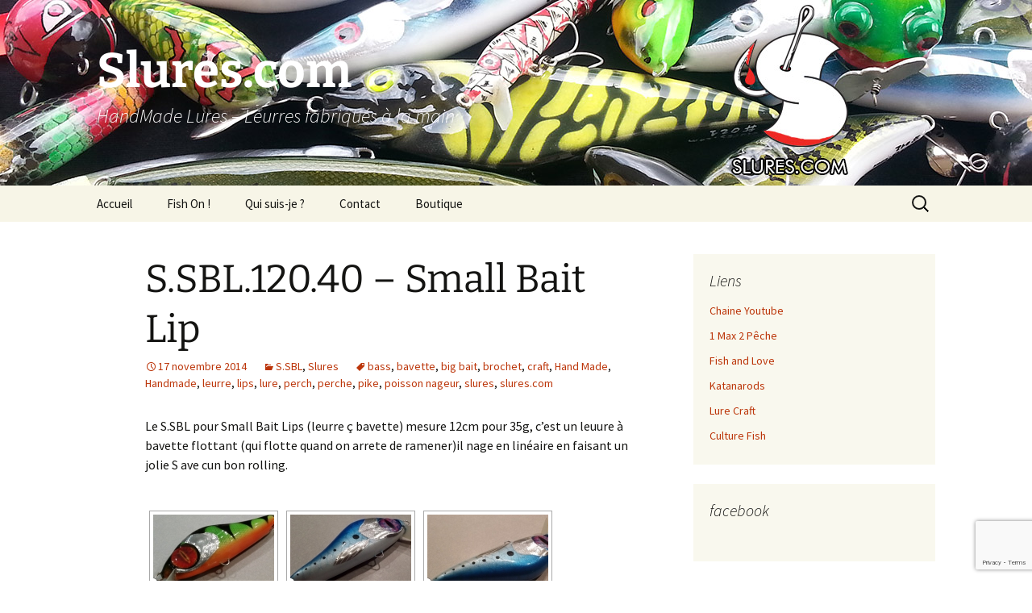

--- FILE ---
content_type: text/html; charset=UTF-8
request_url: http://www.slures.com/s-sbl-120-40-small-bait-lip/
body_size: 15690
content:
<!DOCTYPE html>
<html lang="fr-FR">
<head>
	<meta charset="UTF-8">
	<meta name="viewport" content="width=device-width, initial-scale=1.0">
	<title>S.SBL.120.40 - Small Bait Lip - Slures.com</title>
	<link rel="profile" href="https://gmpg.org/xfn/11">
	<link rel="pingback" href="http://www.slures.com/xmlrpc.php">
	<meta name='robots' content='index, follow, max-image-preview:large, max-snippet:-1, max-video-preview:-1' />

	<!-- This site is optimized with the Yoast SEO plugin v26.7 - https://yoast.com/wordpress/plugins/seo/ -->
	<link rel="canonical" href="http://www.slures.com/s-sbl-120-40-small-bait-lip/" />
	<meta property="og:locale" content="fr_FR" />
	<meta property="og:type" content="article" />
	<meta property="og:title" content="S.SBL.120.40 - Small Bait Lip - Slures.com" />
	<meta property="og:description" content="Le S.SBL pour Small Bait Lips (leurre ç bavette) mesure 12cm pour 35g, c&rsquo;est un leuure à bavette flottant (qui flotte quand on arrete de ramener)il nage en linéaire en faisant un jolie S ave cun bon rolling. Disponible sur la boutique http://www.slures.fr/7-crank-bavette" />
	<meta property="og:url" content="http://www.slures.com/s-sbl-120-40-small-bait-lip/" />
	<meta property="og:site_name" content="Slures.com" />
	<meta property="article:published_time" content="2014-11-17T20:11:41+00:00" />
	<meta property="article:modified_time" content="2016-03-10T13:15:54+00:00" />
	<meta property="og:image" content="http://www.slures.com/nextgen-attach_to_post/preview/id--1277" />
	<meta name="author" content="Slures" />
	<meta name="twitter:card" content="summary_large_image" />
	<meta name="twitter:label1" content="Écrit par" />
	<meta name="twitter:data1" content="Slures" />
	<script type="application/ld+json" class="yoast-schema-graph">{"@context":"https://schema.org","@graph":[{"@type":"Article","@id":"http://www.slures.com/s-sbl-120-40-small-bait-lip/#article","isPartOf":{"@id":"http://www.slures.com/s-sbl-120-40-small-bait-lip/"},"author":{"name":"Slures","@id":"https://www.slures.com/#/schema/person/e44febd3aadaa3d3d66f24167f58a601"},"headline":"S.SBL.120.40 &#8211; Small Bait Lip","datePublished":"2014-11-17T20:11:41+00:00","dateModified":"2016-03-10T13:15:54+00:00","mainEntityOfPage":{"@id":"http://www.slures.com/s-sbl-120-40-small-bait-lip/"},"wordCount":76,"commentCount":0,"image":{"@id":"http://www.slures.com/s-sbl-120-40-small-bait-lip/#primaryimage"},"thumbnailUrl":"http://www.slures.com/nextgen-attach_to_post/preview/id--1277","keywords":["bass","bavette","big bait","brochet","craft","Hand Made","Handmade","leurre","lips","lure","perch","perche","pike","poisson nageur","slures","slures.com"],"articleSection":["S.SBL","Slures"],"inLanguage":"fr-FR","potentialAction":[{"@type":"CommentAction","name":"Comment","target":["http://www.slures.com/s-sbl-120-40-small-bait-lip/#respond"]}]},{"@type":"WebPage","@id":"http://www.slures.com/s-sbl-120-40-small-bait-lip/","url":"http://www.slures.com/s-sbl-120-40-small-bait-lip/","name":"S.SBL.120.40 - Small Bait Lip - Slures.com","isPartOf":{"@id":"https://www.slures.com/#website"},"primaryImageOfPage":{"@id":"http://www.slures.com/s-sbl-120-40-small-bait-lip/#primaryimage"},"image":{"@id":"http://www.slures.com/s-sbl-120-40-small-bait-lip/#primaryimage"},"thumbnailUrl":"http://www.slures.com/nextgen-attach_to_post/preview/id--1277","datePublished":"2014-11-17T20:11:41+00:00","dateModified":"2016-03-10T13:15:54+00:00","author":{"@id":"https://www.slures.com/#/schema/person/e44febd3aadaa3d3d66f24167f58a601"},"breadcrumb":{"@id":"http://www.slures.com/s-sbl-120-40-small-bait-lip/#breadcrumb"},"inLanguage":"fr-FR","potentialAction":[{"@type":"ReadAction","target":["http://www.slures.com/s-sbl-120-40-small-bait-lip/"]}]},{"@type":"ImageObject","inLanguage":"fr-FR","@id":"http://www.slures.com/s-sbl-120-40-small-bait-lip/#primaryimage","url":"http://www.slures.com/nextgen-attach_to_post/preview/id--1277","contentUrl":"http://www.slures.com/nextgen-attach_to_post/preview/id--1277"},{"@type":"BreadcrumbList","@id":"http://www.slures.com/s-sbl-120-40-small-bait-lip/#breadcrumb","itemListElement":[{"@type":"ListItem","position":1,"name":"Accueil","item":"https://www.slures.com/"},{"@type":"ListItem","position":2,"name":"S.SBL.120.40 &#8211; Small Bait Lip"}]},{"@type":"WebSite","@id":"https://www.slures.com/#website","url":"https://www.slures.com/","name":"Slures.com","description":"HandMade Lures - Leurres fabriqués à la main","potentialAction":[{"@type":"SearchAction","target":{"@type":"EntryPoint","urlTemplate":"https://www.slures.com/?s={search_term_string}"},"query-input":{"@type":"PropertyValueSpecification","valueRequired":true,"valueName":"search_term_string"}}],"inLanguage":"fr-FR"},{"@type":"Person","@id":"https://www.slures.com/#/schema/person/e44febd3aadaa3d3d66f24167f58a601","name":"Slures","image":{"@type":"ImageObject","inLanguage":"fr-FR","@id":"https://www.slures.com/#/schema/person/image/","url":"https://secure.gravatar.com/avatar/181317089785820375b6aeff28fab53930858e2a603761309b84f5e3e6f347de?s=96&d=mm&r=g","contentUrl":"https://secure.gravatar.com/avatar/181317089785820375b6aeff28fab53930858e2a603761309b84f5e3e6f347de?s=96&d=mm&r=g","caption":"Slures"},"url":"http://www.slures.com/author/admin/"}]}</script>
	<!-- / Yoast SEO plugin. -->


<link rel='dns-prefetch' href='//p.jwpcdn.com' />
<link rel="alternate" type="application/rss+xml" title="Slures.com &raquo; Flux" href="http://www.slures.com/feed/" />
<link rel="alternate" type="application/rss+xml" title="Slures.com &raquo; Flux des commentaires" href="http://www.slures.com/comments/feed/" />
<link rel="alternate" type="application/rss+xml" title="Slures.com &raquo; S.SBL.120.40 &#8211; Small Bait Lip Flux des commentaires" href="http://www.slures.com/s-sbl-120-40-small-bait-lip/feed/" />
<link rel="alternate" title="oEmbed (JSON)" type="application/json+oembed" href="http://www.slures.com/wp-json/oembed/1.0/embed?url=http%3A%2F%2Fwww.slures.com%2Fs-sbl-120-40-small-bait-lip%2F" />
<link rel="alternate" title="oEmbed (XML)" type="text/xml+oembed" href="http://www.slures.com/wp-json/oembed/1.0/embed?url=http%3A%2F%2Fwww.slures.com%2Fs-sbl-120-40-small-bait-lip%2F&#038;format=xml" />
<style id='wp-img-auto-sizes-contain-inline-css'>
img:is([sizes=auto i],[sizes^="auto," i]){contain-intrinsic-size:3000px 1500px}
/*# sourceURL=wp-img-auto-sizes-contain-inline-css */
</style>
<style id='wp-emoji-styles-inline-css'>

	img.wp-smiley, img.emoji {
		display: inline !important;
		border: none !important;
		box-shadow: none !important;
		height: 1em !important;
		width: 1em !important;
		margin: 0 0.07em !important;
		vertical-align: -0.1em !important;
		background: none !important;
		padding: 0 !important;
	}
/*# sourceURL=wp-emoji-styles-inline-css */
</style>
<style id='wp-block-library-inline-css'>
:root{--wp-block-synced-color:#7a00df;--wp-block-synced-color--rgb:122,0,223;--wp-bound-block-color:var(--wp-block-synced-color);--wp-editor-canvas-background:#ddd;--wp-admin-theme-color:#007cba;--wp-admin-theme-color--rgb:0,124,186;--wp-admin-theme-color-darker-10:#006ba1;--wp-admin-theme-color-darker-10--rgb:0,107,160.5;--wp-admin-theme-color-darker-20:#005a87;--wp-admin-theme-color-darker-20--rgb:0,90,135;--wp-admin-border-width-focus:2px}@media (min-resolution:192dpi){:root{--wp-admin-border-width-focus:1.5px}}.wp-element-button{cursor:pointer}:root .has-very-light-gray-background-color{background-color:#eee}:root .has-very-dark-gray-background-color{background-color:#313131}:root .has-very-light-gray-color{color:#eee}:root .has-very-dark-gray-color{color:#313131}:root .has-vivid-green-cyan-to-vivid-cyan-blue-gradient-background{background:linear-gradient(135deg,#00d084,#0693e3)}:root .has-purple-crush-gradient-background{background:linear-gradient(135deg,#34e2e4,#4721fb 50%,#ab1dfe)}:root .has-hazy-dawn-gradient-background{background:linear-gradient(135deg,#faaca8,#dad0ec)}:root .has-subdued-olive-gradient-background{background:linear-gradient(135deg,#fafae1,#67a671)}:root .has-atomic-cream-gradient-background{background:linear-gradient(135deg,#fdd79a,#004a59)}:root .has-nightshade-gradient-background{background:linear-gradient(135deg,#330968,#31cdcf)}:root .has-midnight-gradient-background{background:linear-gradient(135deg,#020381,#2874fc)}:root{--wp--preset--font-size--normal:16px;--wp--preset--font-size--huge:42px}.has-regular-font-size{font-size:1em}.has-larger-font-size{font-size:2.625em}.has-normal-font-size{font-size:var(--wp--preset--font-size--normal)}.has-huge-font-size{font-size:var(--wp--preset--font-size--huge)}.has-text-align-center{text-align:center}.has-text-align-left{text-align:left}.has-text-align-right{text-align:right}.has-fit-text{white-space:nowrap!important}#end-resizable-editor-section{display:none}.aligncenter{clear:both}.items-justified-left{justify-content:flex-start}.items-justified-center{justify-content:center}.items-justified-right{justify-content:flex-end}.items-justified-space-between{justify-content:space-between}.screen-reader-text{border:0;clip-path:inset(50%);height:1px;margin:-1px;overflow:hidden;padding:0;position:absolute;width:1px;word-wrap:normal!important}.screen-reader-text:focus{background-color:#ddd;clip-path:none;color:#444;display:block;font-size:1em;height:auto;left:5px;line-height:normal;padding:15px 23px 14px;text-decoration:none;top:5px;width:auto;z-index:100000}html :where(.has-border-color){border-style:solid}html :where([style*=border-top-color]){border-top-style:solid}html :where([style*=border-right-color]){border-right-style:solid}html :where([style*=border-bottom-color]){border-bottom-style:solid}html :where([style*=border-left-color]){border-left-style:solid}html :where([style*=border-width]){border-style:solid}html :where([style*=border-top-width]){border-top-style:solid}html :where([style*=border-right-width]){border-right-style:solid}html :where([style*=border-bottom-width]){border-bottom-style:solid}html :where([style*=border-left-width]){border-left-style:solid}html :where(img[class*=wp-image-]){height:auto;max-width:100%}:where(figure){margin:0 0 1em}html :where(.is-position-sticky){--wp-admin--admin-bar--position-offset:var(--wp-admin--admin-bar--height,0px)}@media screen and (max-width:600px){html :where(.is-position-sticky){--wp-admin--admin-bar--position-offset:0px}}

/*# sourceURL=wp-block-library-inline-css */
</style><style id='global-styles-inline-css'>
:root{--wp--preset--aspect-ratio--square: 1;--wp--preset--aspect-ratio--4-3: 4/3;--wp--preset--aspect-ratio--3-4: 3/4;--wp--preset--aspect-ratio--3-2: 3/2;--wp--preset--aspect-ratio--2-3: 2/3;--wp--preset--aspect-ratio--16-9: 16/9;--wp--preset--aspect-ratio--9-16: 9/16;--wp--preset--color--black: #000000;--wp--preset--color--cyan-bluish-gray: #abb8c3;--wp--preset--color--white: #fff;--wp--preset--color--pale-pink: #f78da7;--wp--preset--color--vivid-red: #cf2e2e;--wp--preset--color--luminous-vivid-orange: #ff6900;--wp--preset--color--luminous-vivid-amber: #fcb900;--wp--preset--color--light-green-cyan: #7bdcb5;--wp--preset--color--vivid-green-cyan: #00d084;--wp--preset--color--pale-cyan-blue: #8ed1fc;--wp--preset--color--vivid-cyan-blue: #0693e3;--wp--preset--color--vivid-purple: #9b51e0;--wp--preset--color--dark-gray: #141412;--wp--preset--color--red: #bc360a;--wp--preset--color--medium-orange: #db572f;--wp--preset--color--light-orange: #ea9629;--wp--preset--color--yellow: #fbca3c;--wp--preset--color--dark-brown: #220e10;--wp--preset--color--medium-brown: #722d19;--wp--preset--color--light-brown: #eadaa6;--wp--preset--color--beige: #e8e5ce;--wp--preset--color--off-white: #f7f5e7;--wp--preset--gradient--vivid-cyan-blue-to-vivid-purple: linear-gradient(135deg,rgb(6,147,227) 0%,rgb(155,81,224) 100%);--wp--preset--gradient--light-green-cyan-to-vivid-green-cyan: linear-gradient(135deg,rgb(122,220,180) 0%,rgb(0,208,130) 100%);--wp--preset--gradient--luminous-vivid-amber-to-luminous-vivid-orange: linear-gradient(135deg,rgb(252,185,0) 0%,rgb(255,105,0) 100%);--wp--preset--gradient--luminous-vivid-orange-to-vivid-red: linear-gradient(135deg,rgb(255,105,0) 0%,rgb(207,46,46) 100%);--wp--preset--gradient--very-light-gray-to-cyan-bluish-gray: linear-gradient(135deg,rgb(238,238,238) 0%,rgb(169,184,195) 100%);--wp--preset--gradient--cool-to-warm-spectrum: linear-gradient(135deg,rgb(74,234,220) 0%,rgb(151,120,209) 20%,rgb(207,42,186) 40%,rgb(238,44,130) 60%,rgb(251,105,98) 80%,rgb(254,248,76) 100%);--wp--preset--gradient--blush-light-purple: linear-gradient(135deg,rgb(255,206,236) 0%,rgb(152,150,240) 100%);--wp--preset--gradient--blush-bordeaux: linear-gradient(135deg,rgb(254,205,165) 0%,rgb(254,45,45) 50%,rgb(107,0,62) 100%);--wp--preset--gradient--luminous-dusk: linear-gradient(135deg,rgb(255,203,112) 0%,rgb(199,81,192) 50%,rgb(65,88,208) 100%);--wp--preset--gradient--pale-ocean: linear-gradient(135deg,rgb(255,245,203) 0%,rgb(182,227,212) 50%,rgb(51,167,181) 100%);--wp--preset--gradient--electric-grass: linear-gradient(135deg,rgb(202,248,128) 0%,rgb(113,206,126) 100%);--wp--preset--gradient--midnight: linear-gradient(135deg,rgb(2,3,129) 0%,rgb(40,116,252) 100%);--wp--preset--gradient--autumn-brown: linear-gradient(135deg, rgba(226,45,15,1) 0%, rgba(158,25,13,1) 100%);--wp--preset--gradient--sunset-yellow: linear-gradient(135deg, rgba(233,139,41,1) 0%, rgba(238,179,95,1) 100%);--wp--preset--gradient--light-sky: linear-gradient(135deg,rgba(228,228,228,1.0) 0%,rgba(208,225,252,1.0) 100%);--wp--preset--gradient--dark-sky: linear-gradient(135deg,rgba(0,0,0,1.0) 0%,rgba(56,61,69,1.0) 100%);--wp--preset--font-size--small: 13px;--wp--preset--font-size--medium: 20px;--wp--preset--font-size--large: 36px;--wp--preset--font-size--x-large: 42px;--wp--preset--spacing--20: 0.44rem;--wp--preset--spacing--30: 0.67rem;--wp--preset--spacing--40: 1rem;--wp--preset--spacing--50: 1.5rem;--wp--preset--spacing--60: 2.25rem;--wp--preset--spacing--70: 3.38rem;--wp--preset--spacing--80: 5.06rem;--wp--preset--shadow--natural: 6px 6px 9px rgba(0, 0, 0, 0.2);--wp--preset--shadow--deep: 12px 12px 50px rgba(0, 0, 0, 0.4);--wp--preset--shadow--sharp: 6px 6px 0px rgba(0, 0, 0, 0.2);--wp--preset--shadow--outlined: 6px 6px 0px -3px rgb(255, 255, 255), 6px 6px rgb(0, 0, 0);--wp--preset--shadow--crisp: 6px 6px 0px rgb(0, 0, 0);}:where(.is-layout-flex){gap: 0.5em;}:where(.is-layout-grid){gap: 0.5em;}body .is-layout-flex{display: flex;}.is-layout-flex{flex-wrap: wrap;align-items: center;}.is-layout-flex > :is(*, div){margin: 0;}body .is-layout-grid{display: grid;}.is-layout-grid > :is(*, div){margin: 0;}:where(.wp-block-columns.is-layout-flex){gap: 2em;}:where(.wp-block-columns.is-layout-grid){gap: 2em;}:where(.wp-block-post-template.is-layout-flex){gap: 1.25em;}:where(.wp-block-post-template.is-layout-grid){gap: 1.25em;}.has-black-color{color: var(--wp--preset--color--black) !important;}.has-cyan-bluish-gray-color{color: var(--wp--preset--color--cyan-bluish-gray) !important;}.has-white-color{color: var(--wp--preset--color--white) !important;}.has-pale-pink-color{color: var(--wp--preset--color--pale-pink) !important;}.has-vivid-red-color{color: var(--wp--preset--color--vivid-red) !important;}.has-luminous-vivid-orange-color{color: var(--wp--preset--color--luminous-vivid-orange) !important;}.has-luminous-vivid-amber-color{color: var(--wp--preset--color--luminous-vivid-amber) !important;}.has-light-green-cyan-color{color: var(--wp--preset--color--light-green-cyan) !important;}.has-vivid-green-cyan-color{color: var(--wp--preset--color--vivid-green-cyan) !important;}.has-pale-cyan-blue-color{color: var(--wp--preset--color--pale-cyan-blue) !important;}.has-vivid-cyan-blue-color{color: var(--wp--preset--color--vivid-cyan-blue) !important;}.has-vivid-purple-color{color: var(--wp--preset--color--vivid-purple) !important;}.has-black-background-color{background-color: var(--wp--preset--color--black) !important;}.has-cyan-bluish-gray-background-color{background-color: var(--wp--preset--color--cyan-bluish-gray) !important;}.has-white-background-color{background-color: var(--wp--preset--color--white) !important;}.has-pale-pink-background-color{background-color: var(--wp--preset--color--pale-pink) !important;}.has-vivid-red-background-color{background-color: var(--wp--preset--color--vivid-red) !important;}.has-luminous-vivid-orange-background-color{background-color: var(--wp--preset--color--luminous-vivid-orange) !important;}.has-luminous-vivid-amber-background-color{background-color: var(--wp--preset--color--luminous-vivid-amber) !important;}.has-light-green-cyan-background-color{background-color: var(--wp--preset--color--light-green-cyan) !important;}.has-vivid-green-cyan-background-color{background-color: var(--wp--preset--color--vivid-green-cyan) !important;}.has-pale-cyan-blue-background-color{background-color: var(--wp--preset--color--pale-cyan-blue) !important;}.has-vivid-cyan-blue-background-color{background-color: var(--wp--preset--color--vivid-cyan-blue) !important;}.has-vivid-purple-background-color{background-color: var(--wp--preset--color--vivid-purple) !important;}.has-black-border-color{border-color: var(--wp--preset--color--black) !important;}.has-cyan-bluish-gray-border-color{border-color: var(--wp--preset--color--cyan-bluish-gray) !important;}.has-white-border-color{border-color: var(--wp--preset--color--white) !important;}.has-pale-pink-border-color{border-color: var(--wp--preset--color--pale-pink) !important;}.has-vivid-red-border-color{border-color: var(--wp--preset--color--vivid-red) !important;}.has-luminous-vivid-orange-border-color{border-color: var(--wp--preset--color--luminous-vivid-orange) !important;}.has-luminous-vivid-amber-border-color{border-color: var(--wp--preset--color--luminous-vivid-amber) !important;}.has-light-green-cyan-border-color{border-color: var(--wp--preset--color--light-green-cyan) !important;}.has-vivid-green-cyan-border-color{border-color: var(--wp--preset--color--vivid-green-cyan) !important;}.has-pale-cyan-blue-border-color{border-color: var(--wp--preset--color--pale-cyan-blue) !important;}.has-vivid-cyan-blue-border-color{border-color: var(--wp--preset--color--vivid-cyan-blue) !important;}.has-vivid-purple-border-color{border-color: var(--wp--preset--color--vivid-purple) !important;}.has-vivid-cyan-blue-to-vivid-purple-gradient-background{background: var(--wp--preset--gradient--vivid-cyan-blue-to-vivid-purple) !important;}.has-light-green-cyan-to-vivid-green-cyan-gradient-background{background: var(--wp--preset--gradient--light-green-cyan-to-vivid-green-cyan) !important;}.has-luminous-vivid-amber-to-luminous-vivid-orange-gradient-background{background: var(--wp--preset--gradient--luminous-vivid-amber-to-luminous-vivid-orange) !important;}.has-luminous-vivid-orange-to-vivid-red-gradient-background{background: var(--wp--preset--gradient--luminous-vivid-orange-to-vivid-red) !important;}.has-very-light-gray-to-cyan-bluish-gray-gradient-background{background: var(--wp--preset--gradient--very-light-gray-to-cyan-bluish-gray) !important;}.has-cool-to-warm-spectrum-gradient-background{background: var(--wp--preset--gradient--cool-to-warm-spectrum) !important;}.has-blush-light-purple-gradient-background{background: var(--wp--preset--gradient--blush-light-purple) !important;}.has-blush-bordeaux-gradient-background{background: var(--wp--preset--gradient--blush-bordeaux) !important;}.has-luminous-dusk-gradient-background{background: var(--wp--preset--gradient--luminous-dusk) !important;}.has-pale-ocean-gradient-background{background: var(--wp--preset--gradient--pale-ocean) !important;}.has-electric-grass-gradient-background{background: var(--wp--preset--gradient--electric-grass) !important;}.has-midnight-gradient-background{background: var(--wp--preset--gradient--midnight) !important;}.has-small-font-size{font-size: var(--wp--preset--font-size--small) !important;}.has-medium-font-size{font-size: var(--wp--preset--font-size--medium) !important;}.has-large-font-size{font-size: var(--wp--preset--font-size--large) !important;}.has-x-large-font-size{font-size: var(--wp--preset--font-size--x-large) !important;}
/*# sourceURL=global-styles-inline-css */
</style>

<style id='classic-theme-styles-inline-css'>
/*! This file is auto-generated */
.wp-block-button__link{color:#fff;background-color:#32373c;border-radius:9999px;box-shadow:none;text-decoration:none;padding:calc(.667em + 2px) calc(1.333em + 2px);font-size:1.125em}.wp-block-file__button{background:#32373c;color:#fff;text-decoration:none}
/*# sourceURL=/wp-includes/css/classic-themes.min.css */
</style>
<link rel='stylesheet' id='contact-form-7-css' href='http://www.slures.com/wp-content/plugins/contact-form-7/includes/css/styles.css?ver=6.1.4' media='all' />
<link rel='stylesheet' id='twentythirteen-fonts-css' href='http://www.slures.com/wp-content/themes/twentythirteen/fonts/source-sans-pro-plus-bitter.css?ver=20230328' media='all' />
<link rel='stylesheet' id='genericons-css' href='http://www.slures.com/wp-content/themes/twentythirteen/genericons/genericons.css?ver=20251101' media='all' />
<link rel='stylesheet' id='twentythirteen-style-css' href='http://www.slures.com/wp-content/themes/twentythirteen/style.css?ver=20251202' media='all' />
<link rel='stylesheet' id='twentythirteen-block-style-css' href='http://www.slures.com/wp-content/themes/twentythirteen/css/blocks.css?ver=20240520' media='all' />
<link rel='stylesheet' id='__EPYT__style-css' href='http://www.slures.com/wp-content/plugins/youtube-embed-plus/styles/ytprefs.min.css?ver=14.2.4' media='all' />
<style id='__EPYT__style-inline-css'>

                .epyt-gallery-thumb {
                        width: 33.333%;
                }
                
/*# sourceURL=__EPYT__style-inline-css */
</style>
<link rel='stylesheet' id='ngg_trigger_buttons-css' href='http://www.slures.com/wp-content/plugins/nextgen-gallery/static/GalleryDisplay/trigger_buttons.css?ver=4.0.3' media='all' />
<link rel='stylesheet' id='simplelightbox-0-css' href='http://www.slures.com/wp-content/plugins/nextgen-gallery/static/Lightbox/simplelightbox/simple-lightbox.css?ver=4.0.3' media='all' />
<link rel='stylesheet' id='fontawesome_v4_shim_style-css' href='http://www.slures.com/wp-content/plugins/nextgen-gallery/static/FontAwesome/css/v4-shims.min.css?ver=6.9' media='all' />
<link rel='stylesheet' id='fontawesome-css' href='http://www.slures.com/wp-content/plugins/nextgen-gallery/static/FontAwesome/css/all.min.css?ver=6.9' media='all' />
<link rel='stylesheet' id='nextgen_pagination_style-css' href='http://www.slures.com/wp-content/plugins/nextgen-gallery/static/GalleryDisplay/pagination_style.css?ver=4.0.3' media='all' />
<link rel='stylesheet' id='nextgen_basic_thumbnails_style-css' href='http://www.slures.com/wp-content/plugins/nextgen-gallery/static/Thumbnails/nextgen_basic_thumbnails.css?ver=4.0.3' media='all' />
<link rel='stylesheet' id='lightboxStyle-css' href='http://www.slures.com/wp-content/plugins/lightbox-plus/css/shadowed/colorbox.min.css?ver=2.7.2' media='screen' />
<script src="http://p.jwpcdn.com/6/12/jwplayer.js?ver=6.9" id="jwplayer-js"></script>
<script src="http://www.slures.com/wp-includes/js/jquery/jquery.min.js?ver=3.7.1" id="jquery-core-js"></script>
<script src="http://www.slures.com/wp-includes/js/jquery/jquery-migrate.min.js?ver=3.4.1" id="jquery-migrate-js"></script>
<script src="http://www.slures.com/wp-content/themes/twentythirteen/js/functions.js?ver=20250727" id="twentythirteen-script-js" defer data-wp-strategy="defer"></script>
<script id="__ytprefs__-js-extra">
var _EPYT_ = {"ajaxurl":"http://www.slures.com/wp-admin/admin-ajax.php","security":"249078c3ef","gallery_scrolloffset":"20","eppathtoscripts":"http://www.slures.com/wp-content/plugins/youtube-embed-plus/scripts/","eppath":"http://www.slures.com/wp-content/plugins/youtube-embed-plus/","epresponsiveselector":"[\"iframe.__youtube_prefs_widget__\"]","epdovol":"1","version":"14.2.4","evselector":"iframe.__youtube_prefs__[src], iframe[src*=\"youtube.com/embed/\"], iframe[src*=\"youtube-nocookie.com/embed/\"]","ajax_compat":"","maxres_facade":"eager","ytapi_load":"light","pause_others":"","stopMobileBuffer":"1","facade_mode":"","not_live_on_channel":""};
//# sourceURL=__ytprefs__-js-extra
</script>
<script src="http://www.slures.com/wp-content/plugins/youtube-embed-plus/scripts/ytprefs.min.js?ver=14.2.4" id="__ytprefs__-js"></script>
<script id="photocrati_ajax-js-extra">
var photocrati_ajax = {"url":"http://www.slures.com/index.php?photocrati_ajax=1","rest_url":"http://www.slures.com/wp-json/","wp_home_url":"http://www.slures.com","wp_site_url":"http://www.slures.com","wp_root_url":"http://www.slures.com","wp_plugins_url":"http://www.slures.com/wp-content/plugins","wp_content_url":"http://www.slures.com/wp-content","wp_includes_url":"http://www.slures.com/wp-includes/","ngg_param_slug":"nggallery","rest_nonce":"7d03b97670"};
//# sourceURL=photocrati_ajax-js-extra
</script>
<script src="http://www.slures.com/wp-content/plugins/nextgen-gallery/static/Legacy/ajax.min.js?ver=4.0.3" id="photocrati_ajax-js"></script>
<script src="http://www.slures.com/wp-content/plugins/nextgen-gallery/static/FontAwesome/js/v4-shims.min.js?ver=5.3.1" id="fontawesome_v4_shim-js"></script>
<script defer crossorigin="anonymous" data-auto-replace-svg="false" data-keep-original-source="false" data-search-pseudo-elements src="http://www.slures.com/wp-content/plugins/nextgen-gallery/static/FontAwesome/js/all.min.js?ver=5.3.1" id="fontawesome-js"></script>
<script src="http://www.slures.com/wp-content/plugins/nextgen-gallery/static/Thumbnails/nextgen_basic_thumbnails.js?ver=4.0.3" id="nextgen_basic_thumbnails_script-js"></script>
<link rel="https://api.w.org/" href="http://www.slures.com/wp-json/" /><link rel="alternate" title="JSON" type="application/json" href="http://www.slures.com/wp-json/wp/v2/posts/1266" /><link rel="EditURI" type="application/rsd+xml" title="RSD" href="http://www.slures.com/xmlrpc.php?rsd" />
<meta name="generator" content="WordPress 6.9" />
<link rel='shortlink' href='http://www.slures.com/?p=1266' />
<script type="text/javascript">jwplayer.defaults = { "ph": 2 };</script>
            <script type="text/javascript">
            if (typeof(jwp6AddLoadEvent) == 'undefined') {
                function jwp6AddLoadEvent(func) {
                    var oldonload = window.onload;
                    if (typeof window.onload != 'function') {
                        window.onload = func;
                    } else {
                        window.onload = function() {
                            if (oldonload) {
                                oldonload();
                            }
                            func();
                        }
                    }
                }
            }
            </script>

            	
<style type="text/css" media="screen">
	#rotator {
		position: relative;
		width: 1000px;
		height: 288px;
		margin: 0; padding: 0;
		overflow: hidden;
	}
</style>
	
<style>.recentcomments a{display:inline !important;padding:0 !important;margin:0 !important;}</style>	<style type="text/css" id="twentythirteen-header-css">
		.site-header {
		background: url(http://www.slures.com/wp-content/uploads/2013/08/bandeau_wp_01.jpg) no-repeat scroll top;
		background-size: 1600px auto;
	}
	@media (max-width: 767px) {
		.site-header {
			background-size: 768px auto;
		}
	}
	@media (max-width: 359px) {
		.site-header {
			background-size: 360px auto;
		}
	}
				.site-title,
		.site-description {
			color: #ffffff;
		}
		</style>
	</head>

<body class="wp-singular post-template-default single single-post postid-1266 single-format-standard wp-embed-responsive wp-theme-twentythirteen single-author sidebar">
		<div id="page" class="hfeed site">
		<a class="screen-reader-text skip-link" href="#content">
			Aller au contenu		</a>
		<header id="masthead" class="site-header">
						<a class="home-link" href="http://www.slures.com/" rel="home" >
									<h1 class="site-title">Slures.com</h1>
													<h2 class="site-description">HandMade Lures &#8211; Leurres fabriqués à la main</h2>
							</a>

			<div id="navbar" class="navbar">
				<nav id="site-navigation" class="navigation main-navigation">
					<button class="menu-toggle">Menu</button>
					<div class="menu-navigation-container"><ul id="primary-menu" class="nav-menu"><li id="menu-item-690" class="menu-item menu-item-type-custom menu-item-object-custom menu-item-home menu-item-690"><a href="http://www.slures.com/">Accueil</a></li>
<li id="menu-item-691" class="menu-item menu-item-type-post_type menu-item-object-page menu-item-691"><a href="http://www.slures.com/fish-on/">Fish On !</a></li>
<li id="menu-item-702" class="menu-item menu-item-type-post_type menu-item-object-page menu-item-702"><a href="http://www.slures.com/quisuisje/">Qui suis-je ?</a></li>
<li id="menu-item-704" class="menu-item menu-item-type-post_type menu-item-object-page menu-item-704"><a href="http://www.slures.com/contact/">Contact</a></li>
<li id="menu-item-933" class="menu-item menu-item-type-custom menu-item-object-custom menu-item-933"><a href="http://www.slures.fr">Boutique</a></li>
</ul></div>					<form role="search" method="get" class="search-form" action="http://www.slures.com/">
				<label>
					<span class="screen-reader-text">Rechercher :</span>
					<input type="search" class="search-field" placeholder="Rechercher…" value="" name="s" />
				</label>
				<input type="submit" class="search-submit" value="Rechercher" />
			</form>				</nav><!-- #site-navigation -->
			</div><!-- #navbar -->
		</header><!-- #masthead -->

		<div id="main" class="site-main">

	<div id="primary" class="content-area">
		<div id="content" class="site-content" role="main">

			
				
<article id="post-1266" class="post-1266 post type-post status-publish format-standard hentry category-s-sbl category-slures tag-bass tag-bavette tag-big-bait tag-brochet tag-craft tag-hand-made tag-handmade tag-leurre tag-lips tag-lure tag-perch tag-perche tag-pike tag-poisson-nageur tag-slures-2 tag-slures-com">
	<header class="entry-header">
		
				<h1 class="entry-title">S.SBL.120.40 &#8211; Small Bait Lip</h1>
		
		<div class="entry-meta">
			<span class="date"><a href="http://www.slures.com/s-sbl-120-40-small-bait-lip/" title="Permalien vers S.SBL.120.40 &#8211; Small Bait Lip" rel="bookmark"><time class="entry-date" datetime="2014-11-17T21:11:41+01:00">17 novembre 2014</time></a></span><span class="categories-links"><a href="http://www.slures.com/category/s-sbl/" rel="category tag">S.SBL</a>, <a href="http://www.slures.com/category/slures/" rel="category tag">Slures</a></span><span class="tags-links"><a href="http://www.slures.com/tag/bass/" rel="tag">bass</a>, <a href="http://www.slures.com/tag/bavette/" rel="tag">bavette</a>, <a href="http://www.slures.com/tag/big-bait/" rel="tag">big bait</a>, <a href="http://www.slures.com/tag/brochet/" rel="tag">brochet</a>, <a href="http://www.slures.com/tag/craft/" rel="tag">craft</a>, <a href="http://www.slures.com/tag/hand-made/" rel="tag">Hand Made</a>, <a href="http://www.slures.com/tag/handmade/" rel="tag">Handmade</a>, <a href="http://www.slures.com/tag/leurre/" rel="tag">leurre</a>, <a href="http://www.slures.com/tag/lips/" rel="tag">lips</a>, <a href="http://www.slures.com/tag/lure/" rel="tag">lure</a>, <a href="http://www.slures.com/tag/perch/" rel="tag">perch</a>, <a href="http://www.slures.com/tag/perche/" rel="tag">perche</a>, <a href="http://www.slures.com/tag/pike/" rel="tag">pike</a>, <a href="http://www.slures.com/tag/poisson-nageur/" rel="tag">poisson nageur</a>, <a href="http://www.slures.com/tag/slures-2/" rel="tag">slures</a>, <a href="http://www.slures.com/tag/slures-com/" rel="tag">slures.com</a></span><span class="author vcard"><a class="url fn n" href="http://www.slures.com/author/admin/" title="Afficher tous les articles par Slures" rel="author">Slures</a></span>					</div><!-- .entry-meta -->
	</header><!-- .entry-header -->

		<div class="entry-content">
		<p>Le S.SBL pour Small Bait Lips (leurre ç bavette) mesure 12cm pour 35g, c&rsquo;est un leuure à bavette flottant (qui flotte quand on arrete de ramener)il nage en linéaire en faisant un jolie S ave cun bon rolling.</p>
<p><!-- index.php -->
<div
	class="ngg-galleryoverview
	 ngg-ajax-pagination-none	"
	id="ngg-gallery-82a8095749b3555f6ba674a769c40bbc-1">

			<!-- Thumbnails -->
				<div id="ngg-image-0" class="ngg-gallery-thumbnail-box"
											>
						<div class="ngg-gallery-thumbnail">
			<a href="http://www.slures.com/wp-content/gallery/s-sbl-120-40/S.SBL_.120.35.FireTiger_01.jpg"
				title=""
				data-src="http://www.slures.com/wp-content/gallery/s-sbl-120-40/S.SBL_.120.35.FireTiger_01.jpg"
				data-thumbnail="http://www.slures.com/wp-content/gallery/s-sbl-120-40/thumbs/thumbs_S.SBL_.120.35.FireTiger_01.jpg"
				data-image-id="437"
				data-title="S.SBL.120.35.FireTiger_01"
				data-description=""
				data-image-slug="s-sbl-120-35-firetiger_01"
				class="ngg-simplelightbox" rel="82a8095749b3555f6ba674a769c40bbc">
				<img
					title="S.SBL.120.35.FireTiger_01"
					alt="S.SBL.120.35.FireTiger_01"
					src="http://www.slures.com/wp-content/gallery/s-sbl-120-40/thumbs/thumbs_S.SBL_.120.35.FireTiger_01.jpg"
					width="150"
					height="113"
					style="max-width:100%;"
				/>
			</a>
		</div>
							</div>
			
							
				<div id="ngg-image-1" class="ngg-gallery-thumbnail-box"
											>
						<div class="ngg-gallery-thumbnail">
			<a href="http://www.slures.com/wp-content/gallery/s-sbl-120-40/S.SBL_.120.35.Sardine_01.jpg"
				title=" "
				data-src="http://www.slures.com/wp-content/gallery/s-sbl-120-40/S.SBL_.120.35.Sardine_01.jpg"
				data-thumbnail="http://www.slures.com/wp-content/gallery/s-sbl-120-40/thumbs/thumbs_S.SBL_.120.35.Sardine_01.jpg"
				data-image-id="438"
				data-title="S.SBL.120.35.Sardine_01"
				data-description=" "
				data-image-slug="s-sbl-120-35-sardine_01"
				class="ngg-simplelightbox" rel="82a8095749b3555f6ba674a769c40bbc">
				<img
					title="S.SBL.120.35.Sardine_01"
					alt="S.SBL.120.35.Sardine_01"
					src="http://www.slures.com/wp-content/gallery/s-sbl-120-40/thumbs/thumbs_S.SBL_.120.35.Sardine_01.jpg"
					width="150"
					height="113"
					style="max-width:100%;"
				/>
			</a>
		</div>
							</div>
			
							
				<div id="ngg-image-2" class="ngg-gallery-thumbnail-box"
											>
						<div class="ngg-gallery-thumbnail">
			<a href="http://www.slures.com/wp-content/gallery/s-sbl-120-40/S.SBL_.120.35.Sardine_02.jpg"
				title=" "
				data-src="http://www.slures.com/wp-content/gallery/s-sbl-120-40/S.SBL_.120.35.Sardine_02.jpg"
				data-thumbnail="http://www.slures.com/wp-content/gallery/s-sbl-120-40/thumbs/thumbs_S.SBL_.120.35.Sardine_02.jpg"
				data-image-id="439"
				data-title="S.SBL.120.35.Sardine_02"
				data-description=" "
				data-image-slug="s-sbl-120-35-sardine_02"
				class="ngg-simplelightbox" rel="82a8095749b3555f6ba674a769c40bbc">
				<img
					title="S.SBL.120.35.Sardine_02"
					alt="S.SBL.120.35.Sardine_02"
					src="http://www.slures.com/wp-content/gallery/s-sbl-120-40/thumbs/thumbs_S.SBL_.120.35.Sardine_02.jpg"
					width="150"
					height="113"
					style="max-width:100%;"
				/>
			</a>
		</div>
							</div>
			
									<br style="clear: both" />
					
				<div id="ngg-image-3" class="ngg-gallery-thumbnail-box"
											>
						<div class="ngg-gallery-thumbnail">
			<a href="http://www.slures.com/wp-content/gallery/s-sbl-120-40/S.SBL_.120.35.Sardine_03.jpg"
				title=" "
				data-src="http://www.slures.com/wp-content/gallery/s-sbl-120-40/S.SBL_.120.35.Sardine_03.jpg"
				data-thumbnail="http://www.slures.com/wp-content/gallery/s-sbl-120-40/thumbs/thumbs_S.SBL_.120.35.Sardine_03.jpg"
				data-image-id="440"
				data-title="S.SBL.120.35.Sardine_03"
				data-description=" "
				data-image-slug="s-sbl-120-35-sardine_03"
				class="ngg-simplelightbox" rel="82a8095749b3555f6ba674a769c40bbc">
				<img
					title="S.SBL.120.35.Sardine_03"
					alt="S.SBL.120.35.Sardine_03"
					src="http://www.slures.com/wp-content/gallery/s-sbl-120-40/thumbs/thumbs_S.SBL_.120.35.Sardine_03.jpg"
					width="150"
					height="113"
					style="max-width:100%;"
				/>
			</a>
		</div>
							</div>
			
							
		
		<!-- Pagination -->
		<div class='ngg-clear'></div>	</div>
</p>
<figure class="wp-block-embed wp-block-embed-youtube is-type-video is-provider-youtube epyt-figure"><div class="wp-block-embed__wrapper"><iframe  id="_ytid_29941"  width="604" height="340"  data-origwidth="604" data-origheight="340" src="https://www.youtube.com/embed/6qs32IMEH-4?enablejsapi=1&list=UU1lQy-T0oO_kQDJfAW5IOzg&autoplay=0&cc_load_policy=0&cc_lang_pref=&iv_load_policy=1&loop=0&rel=1&fs=1&playsinline=0&autohide=2&theme=dark&color=red&controls=1&disablekb=0&" class="__youtube_prefs__  no-lazyload" title="YouTube player"  allow="fullscreen; accelerometer; autoplay; clipboard-write; encrypted-media; gyroscope; picture-in-picture; web-share" referrerpolicy="strict-origin-when-cross-origin" allowfullscreen data-no-lazy="1" data-skipgform_ajax_framebjll=""></iframe></div></figure>
<p><span id="more-1266"></span></p>
<p>Disponible sur la boutique <a href="http://www.slures.fr/7-crank-bavette" target="_blank">http://www.slures.fr/7-crank-bavette</a></p>
	</div><!-- .entry-content -->
	
	<footer class="entry-meta">
		
			</footer><!-- .entry-meta -->
</article><!-- #post -->
						<nav class="navigation post-navigation">
		<h1 class="screen-reader-text">
			Navigation des articles		</h1>
		<div class="nav-links">

			<a href="http://www.slures.com/s-sardignole-120-holographic-concept/" rel="prev"><span class="meta-nav">&larr;</span> S.Sardignole.120 holographic concept</a>			<a href="http://www.slures.com/magazine-1max2peche-6-fabriquez-vos-leurres/" rel="next">Magazine 1max2peche #6 &#8211; Fabriquez vos leurres <span class="meta-nav">&rarr;</span></a>
		</div><!-- .nav-links -->
	</nav><!-- .navigation -->
						
<div id="comments" class="comments-area">

	
		<div id="respond" class="comment-respond">
		<h3 id="reply-title" class="comment-reply-title">Laisser un commentaire <small><a rel="nofollow" id="cancel-comment-reply-link" href="/s-sbl-120-40-small-bait-lip/#respond" style="display:none;">Annuler la réponse</a></small></h3><form action="http://www.slures.com/wp-comments-post.php" method="post" id="commentform" class="comment-form"><p class="comment-notes"><span id="email-notes">Votre adresse e-mail ne sera pas publiée.</span> <span class="required-field-message">Les champs obligatoires sont indiqués avec <span class="required">*</span></span></p><p class="comment-form-comment"><label for="comment">Commentaire <span class="required">*</span></label> <textarea id="comment" name="comment" cols="45" rows="8" maxlength="65525" required></textarea></p><p class="comment-form-author"><label for="author">Nom <span class="required">*</span></label> <input id="author" name="author" type="text" value="" size="30" maxlength="245" autocomplete="name" required /></p>
<p class="comment-form-email"><label for="email">E-mail <span class="required">*</span></label> <input id="email" name="email" type="email" value="" size="30" maxlength="100" aria-describedby="email-notes" autocomplete="email" required /></p>
<p class="comment-form-url"><label for="url">Site web</label> <input id="url" name="url" type="url" value="" size="30" maxlength="200" autocomplete="url" /></p>
<p class="comment-form-cookies-consent"><input id="wp-comment-cookies-consent" name="wp-comment-cookies-consent" type="checkbox" value="yes" /> <label for="wp-comment-cookies-consent">Enregistrer mon nom, mon e-mail et mon site dans le navigateur pour mon prochain commentaire.</label></p>
<p class="form-submit"><input name="submit" type="submit" id="submit" class="submit" value="Laisser un commentaire" /> <input type='hidden' name='comment_post_ID' value='1266' id='comment_post_ID' />
<input type='hidden' name='comment_parent' id='comment_parent' value='0' />
</p><p style="display: none;"><input type="hidden" id="akismet_comment_nonce" name="akismet_comment_nonce" value="3b7e55bfa3" /></p><p style="display: none !important;" class="akismet-fields-container" data-prefix="ak_"><label>&#916;<textarea name="ak_hp_textarea" cols="45" rows="8" maxlength="100"></textarea></label><input type="hidden" id="ak_js_1" name="ak_js" value="4"/><script>document.getElementById( "ak_js_1" ).setAttribute( "value", ( new Date() ).getTime() );</script></p></form>	</div><!-- #respond -->
	<p class="akismet_comment_form_privacy_notice">Ce site utilise Akismet pour réduire les indésirables. <a href="https://akismet.com/privacy/" target="_blank" rel="nofollow noopener">En savoir plus sur la façon dont les données de vos commentaires sont traitées</a>.</p>
</div><!-- #comments -->

			
		</div><!-- #content -->
	</div><!-- #primary -->

	<div id="tertiary" class="sidebar-container" role="complementary">
		<div class="sidebar-inner">
			<div class="widget-area">
				<aside id="linkcat-2" class="widget widget_links"><h3 class="widget-title">Liens</h3>
	<ul class='xoxo blogroll'>
<li><a href="http://www.youtube.fr/excitedfisher" target="_blank">Chaine Youtube</a></li>
<li><a href="https://1max2peche.fr/" target="_blank">1 Max 2 Pêche</a></li>
<li><a href="http://fishandlove.com/" target="_blank">Fish and Love</a></li>
<li><a href="http://embassy.katanarods.com/" target="_blank">Katanarods</a></li>
<li><a href="http://www.lurecraft.fr/" target="_blank">Lure Craft</a></li>
<li><a href="http://www.culturefish.fr" title="http://www.culturefish.fr/" target="_blank">Culture Fish</a></li>

	</ul>
</aside>
<aside id="sfp_page_plugin_widget-2" class="widget widget_sfp_page_plugin_widget"><h3 class="widget-title">facebook</h3><div id="fb-root"></div>
<script>
	(function(d){
		var js, id = 'facebook-jssdk';
		if (d.getElementById(id)) {return;}
		js = d.createElement('script');
		js.id = id;
		js.async = true;
		js.src = "//connect.facebook.net/fr_FR/all.js#xfbml=1";
		d.getElementsByTagName('head')[0].appendChild(js);
	}(document));
</script>
<!-- SFPlugin by topdevs.net -->
<!-- Page Plugin Code START -->
<div class="sfp-container">
	<div class="fb-page"
		data-href="https://www.facebook.com/slures/"
		data-width=""
		data-height=""
		data-hide-cover="false"
		data-show-facepile="true"
		data-small-header="false"
		data-tabs="">
	</div>
</div>
<!-- Page Plugin Code END --></aside>			</div><!-- .widget-area -->
		</div><!-- .sidebar-inner -->
	</div><!-- #tertiary -->

		</div><!-- #main -->
		<footer id="colophon" class="site-footer">
				<div id="secondary" class="sidebar-container" role="complementary">
		<div class="widget-area">
			<aside id="linkcat-2" class="widget widget_links"><h3 class="widget-title">Liens</h3>
	<ul class='xoxo blogroll'>
<li><a href="https://1max2peche.fr/" target="_blank">1 Max 2 Pêche</a></li>
<li><a href="http://www.youtube.fr/excitedfisher" target="_blank">Chaine Youtube</a></li>
<li><a href="http://www.culturefish.fr" title="http://www.culturefish.fr/" target="_blank">Culture Fish</a></li>
<li><a href="http://fishandlove.com/" target="_blank">Fish and Love</a></li>
<li><a href="http://embassy.katanarods.com/" target="_blank">Katanarods</a></li>
<li><a href="http://www.lurecraft.fr/" target="_blank">Lure Craft</a></li>

	</ul>
</aside>
<aside id="search-2" class="widget widget_search"><form role="search" method="get" class="search-form" action="http://www.slures.com/">
				<label>
					<span class="screen-reader-text">Rechercher :</span>
					<input type="search" class="search-field" placeholder="Rechercher…" value="" name="s" />
				</label>
				<input type="submit" class="search-submit" value="Rechercher" />
			</form></aside>
		<aside id="recent-posts-2" class="widget widget_recent_entries">
		<h3 class="widget-title">Articles récents</h3><nav aria-label="Articles récents">
		<ul>
											<li>
					<a href="http://www.slures.com/magazine-1max2peche-22-creation-ultra-rapide-dune-petite-larve/">Magazine 1max2peche #22 – Création ultra rapide d’une petite larve.</a>
									</li>
											<li>
					<a href="http://www.slures.com/magazine-1max2peche-21-fabriquer-spinner-2-0/">Magazine 1max2peche #21 – Fabriquer un spinner 2.0 !</a>
									</li>
											<li>
					<a href="http://www.slures.com/magazine-1max2peche-20-fabriquer-leurre-souple-partie-22/">Magazine 1max2peche #20 &#8211; Fabriquer un leurre souple partie 2/2</a>
									</li>
											<li>
					<a href="http://www.slures.com/magazine-1max2peche-19-fabriquer-leurre-souple-partie-12/">Magazine 1max2peche #19 &#8211; Fabriquer un leurre souple partie 1/2</a>
									</li>
											<li>
					<a href="http://www.slures.com/magazine-1max2peche-18-fabriquer-leurre-thon/">Magazine 1max2peche #18 &#8211; Fabriquer un leurre pour le thon</a>
									</li>
					</ul>

		</nav></aside><aside id="recent-comments-2" class="widget widget_recent_comments"><h3 class="widget-title">Commentaires récents</h3><nav aria-label="Commentaires récents"><ul id="recentcomments"><li class="recentcomments"><span class="comment-author-link">ENAME</span> dans <a href="http://www.slures.com/magazine-1max2peche-16-fabriquez-leurre-a-helices/#comment-56537">Magazine 1max2peche #16 &#8211; Fabriquez leurre à hélices</a></li><li class="recentcomments"><span class="comment-author-link">Slures</span> dans <a href="http://www.slures.com/s-sardignolle-120-50-serie-pour-le-thon-tuna-serie/#comment-10973">S.Sardignolle.120.50 serie pour le thon &#8211; tuna serie</a></li><li class="recentcomments"><span class="comment-author-link">Carrillo Martial</span> dans <a href="http://www.slures.com/s-sardignolle-120-50-serie-pour-le-thon-tuna-serie/#comment-10943">S.Sardignolle.120.50 serie pour le thon &#8211; tuna serie</a></li><li class="recentcomments"><span class="comment-author-link">Slures</span> dans <a href="http://www.slures.com/fabriquer-ces-yeux-handmade-eyes-slures-com/#comment-9311">Fabriquer ces yeux &#8211; handmade eyes &#8211; slures.com</a></li><li class="recentcomments"><span class="comment-author-link">ferrato</span> dans <a href="http://www.slures.com/fabriquer-ces-yeux-handmade-eyes-slures-com/#comment-8927">Fabriquer ces yeux &#8211; handmade eyes &#8211; slures.com</a></li></ul></nav></aside><aside id="archives-2" class="widget widget_archive"><h3 class="widget-title">Archives</h3><nav aria-label="Archives">
			<ul>
					<li><a href='http://www.slures.com/2017/07/'>juillet 2017</a></li>
	<li><a href='http://www.slures.com/2017/05/'>mai 2017</a></li>
	<li><a href='http://www.slures.com/2017/03/'>mars 2017</a></li>
	<li><a href='http://www.slures.com/2016/11/'>novembre 2016</a></li>
	<li><a href='http://www.slures.com/2016/09/'>septembre 2016</a></li>
	<li><a href='http://www.slures.com/2016/08/'>août 2016</a></li>
	<li><a href='http://www.slures.com/2016/07/'>juillet 2016</a></li>
	<li><a href='http://www.slures.com/2016/05/'>mai 2016</a></li>
	<li><a href='http://www.slures.com/2016/03/'>mars 2016</a></li>
	<li><a href='http://www.slures.com/2016/01/'>janvier 2016</a></li>
	<li><a href='http://www.slures.com/2015/11/'>novembre 2015</a></li>
	<li><a href='http://www.slures.com/2015/09/'>septembre 2015</a></li>
	<li><a href='http://www.slures.com/2015/08/'>août 2015</a></li>
	<li><a href='http://www.slures.com/2015/05/'>mai 2015</a></li>
	<li><a href='http://www.slures.com/2015/03/'>mars 2015</a></li>
	<li><a href='http://www.slures.com/2015/01/'>janvier 2015</a></li>
	<li><a href='http://www.slures.com/2014/11/'>novembre 2014</a></li>
	<li><a href='http://www.slures.com/2014/10/'>octobre 2014</a></li>
	<li><a href='http://www.slures.com/2014/08/'>août 2014</a></li>
	<li><a href='http://www.slures.com/2014/07/'>juillet 2014</a></li>
	<li><a href='http://www.slures.com/2014/06/'>juin 2014</a></li>
	<li><a href='http://www.slures.com/2014/05/'>mai 2014</a></li>
	<li><a href='http://www.slures.com/2014/04/'>avril 2014</a></li>
	<li><a href='http://www.slures.com/2014/03/'>mars 2014</a></li>
	<li><a href='http://www.slures.com/2014/02/'>février 2014</a></li>
	<li><a href='http://www.slures.com/2014/01/'>janvier 2014</a></li>
	<li><a href='http://www.slures.com/2013/12/'>décembre 2013</a></li>
	<li><a href='http://www.slures.com/2013/11/'>novembre 2013</a></li>
	<li><a href='http://www.slures.com/2013/10/'>octobre 2013</a></li>
	<li><a href='http://www.slures.com/2013/09/'>septembre 2013</a></li>
	<li><a href='http://www.slures.com/2013/08/'>août 2013</a></li>
	<li><a href='http://www.slures.com/2013/07/'>juillet 2013</a></li>
	<li><a href='http://www.slures.com/2013/06/'>juin 2013</a></li>
	<li><a href='http://www.slures.com/2013/05/'>mai 2013</a></li>
	<li><a href='http://www.slures.com/2013/04/'>avril 2013</a></li>
	<li><a href='http://www.slures.com/2013/03/'>mars 2013</a></li>
	<li><a href='http://www.slures.com/2013/02/'>février 2013</a></li>
	<li><a href='http://www.slures.com/2013/01/'>janvier 2013</a></li>
	<li><a href='http://www.slures.com/2012/12/'>décembre 2012</a></li>
	<li><a href='http://www.slures.com/2012/11/'>novembre 2012</a></li>
	<li><a href='http://www.slures.com/2012/10/'>octobre 2012</a></li>
	<li><a href='http://www.slures.com/2012/09/'>septembre 2012</a></li>
	<li><a href='http://www.slures.com/2012/08/'>août 2012</a></li>
	<li><a href='http://www.slures.com/2012/07/'>juillet 2012</a></li>
	<li><a href='http://www.slures.com/2012/06/'>juin 2012</a></li>
	<li><a href='http://www.slures.com/2012/05/'>mai 2012</a></li>
	<li><a href='http://www.slures.com/2012/04/'>avril 2012</a></li>
	<li><a href='http://www.slures.com/2012/03/'>mars 2012</a></li>
			</ul>

			</nav></aside><aside id="categories-2" class="widget widget_categories"><h3 class="widget-title">Catégories</h3><nav aria-label="Catégories">
			<ul>
					<li class="cat-item cat-item-75"><a href="http://www.slures.com/category/1max2peche/">1max2peche</a>
</li>
	<li class="cat-item cat-item-69"><a href="http://www.slures.com/category/atomic-trout/">Atomic Trout</a>
</li>
	<li class="cat-item cat-item-3"><a href="http://www.slures.com/category/culture-fish/">Culture Fish</a>
</li>
	<li class="cat-item cat-item-7"><a href="http://www.slures.com/category/custom/">Custom</a>
</li>
	<li class="cat-item cat-item-51"><a href="http://www.slures.com/category/fish-and-love/">Fish and Love</a>
</li>
	<li class="cat-item cat-item-70"><a href="http://www.slures.com/category/katanarods/">katanarods</a>
</li>
	<li class="cat-item cat-item-1"><a href="http://www.slures.com/category/non-classe/">Non classé</a>
</li>
	<li class="cat-item cat-item-68"><a href="http://www.slures.com/category/s-baby-bass/">S.Baby Bass</a>
</li>
	<li class="cat-item cat-item-36"><a href="http://www.slures.com/category/s-baby-glide/">S.Baby Glide</a>
</li>
	<li class="cat-item cat-item-27"><a href="http://www.slures.com/category/s-baby-glide-vibe/">S.Baby Glide &amp; Vibe</a>
</li>
	<li class="cat-item cat-item-43"><a href="http://www.slures.com/category/s-baby-shad-crawler/">S.Baby Shad Crawler</a>
</li>
	<li class="cat-item cat-item-26"><a href="http://www.slures.com/category/s-bbj/">S.BBJ</a>
</li>
	<li class="cat-item cat-item-62"><a href="http://www.slures.com/category/s-bbjr/">S.BBJR</a>
</li>
	<li class="cat-item cat-item-52"><a href="http://www.slures.com/category/s-bbs/">S.BBS</a>
</li>
	<li class="cat-item cat-item-5"><a href="http://www.slures.com/category/s-candy-pike/">S.Candy Pike</a>
</li>
	<li class="cat-item cat-item-9"><a href="http://www.slures.com/category/s-fat-vibe/">S.Fat Vibe</a>
</li>
	<li class="cat-item cat-item-8"><a href="http://www.slures.com/category/s-glide-vibe/">S.Glide &amp; Vibe</a>
</li>
	<li class="cat-item cat-item-49"><a href="http://www.slures.com/category/s-jointed-pike/">S.Jointed Pike</a>
</li>
	<li class="cat-item cat-item-46"><a href="http://www.slures.com/category/s-long-crank/">S.Long Crank</a>
</li>
	<li class="cat-item cat-item-28"><a href="http://www.slures.com/category/s-monster-ball/">S.Monster Ball</a>
</li>
	<li class="cat-item cat-item-61"><a href="http://www.slures.com/category/s-perch-devastator/">S.Perch Devastator</a>
</li>
	<li class="cat-item cat-item-60"><a href="http://www.slures.com/category/s-rainbow-trout/">S.Rainbow Trout</a>
</li>
	<li class="cat-item cat-item-32"><a href="http://www.slures.com/category/s-sardignole/">S.Sardignole</a>
</li>
	<li class="cat-item cat-item-71"><a href="http://www.slures.com/category/s-sbl/">S.SBL</a>
</li>
	<li class="cat-item cat-item-30"><a href="http://www.slures.com/category/s-sea-predators/">S.Sea Predators</a>
</li>
	<li class="cat-item cat-item-6"><a href="http://www.slures.com/category/s-sexytoy/">S.SexyToy</a>
</li>
	<li class="cat-item cat-item-79"><a href="http://www.slures.com/category/s-soft-stick/">S.Soft Stick</a>
</li>
	<li class="cat-item cat-item-80"><a href="http://www.slures.com/category/s-sticky-stick/">S.Sticky Stick</a>
</li>
	<li class="cat-item cat-item-78"><a href="http://www.slures.com/category/s-tacon/">S.Tacon</a>
</li>
	<li class="cat-item cat-item-31"><a href="http://www.slures.com/category/s-vibe-shad/">S.Vibe Shad</a>
</li>
	<li class="cat-item cat-item-29"><a href="http://www.slures.com/category/s-why-not/">S.Why Not</a>
</li>
	<li class="cat-item cat-item-59"><a href="http://www.slures.com/category/s-wts/">S.WTS</a>
</li>
	<li class="cat-item cat-item-4"><a href="http://www.slures.com/category/slures/">Slures</a>
</li>
			</ul>

			</nav></aside><aside id="meta-2" class="widget widget_meta"><h3 class="widget-title">Méta</h3><nav aria-label="Méta">
		<ul>
						<li><a rel="nofollow" href="http://www.slures.com/monadmin/">Connexion</a></li>
			<li><a href="http://www.slures.com/feed/">Flux des publications</a></li>
			<li><a href="http://www.slures.com/comments/feed/">Flux des commentaires</a></li>

			<li><a href="https://fr.wordpress.org/">Site de WordPress-FR</a></li>
		</ul>

		</nav></aside>		</div><!-- .widget-area -->
	</div><!-- #secondary -->

			<div class="site-info">
												<a href="https://wordpress.org/" class="imprint">
					Fièrement propulsé par WordPress				</a>
			</div><!-- .site-info -->
		</footer><!-- #colophon -->
	</div><!-- #page -->

	<script type="speculationrules">
{"prefetch":[{"source":"document","where":{"and":[{"href_matches":"/*"},{"not":{"href_matches":["/wp-*.php","/wp-admin/*","/wp-content/uploads/*","/wp-content/*","/wp-content/plugins/*","/wp-content/themes/twentythirteen/*","/*\\?(.+)"]}},{"not":{"selector_matches":"a[rel~=\"nofollow\"]"}},{"not":{"selector_matches":".no-prefetch, .no-prefetch a"}}]},"eagerness":"conservative"}]}
</script>
<!-- Lightbox Plus Colorbox v2.7.2/1.5.9 - 2013.01.24 - Message: 0-->
<script type="text/javascript">
jQuery(document).ready(function($){
  $("a[rel*=lightbox]").colorbox({initialWidth:"30%",initialHeight:"30%",maxWidth:"90%",maxHeight:"90%",opacity:0.8});
});
</script>

<script type="text/javascript">
jQuery(document).ready(function($) {
	$("#rotator").cycle({ 
	    fx: 'fade',
	    timeout: 3000,
	    speed: 1000,
	    pause: 1,
	    fit: 1
	});
});
</script>

<script src="http://www.slures.com/wp-includes/js/dist/hooks.min.js?ver=dd5603f07f9220ed27f1" id="wp-hooks-js"></script>
<script src="http://www.slures.com/wp-includes/js/dist/i18n.min.js?ver=c26c3dc7bed366793375" id="wp-i18n-js"></script>
<script id="wp-i18n-js-after">
wp.i18n.setLocaleData( { 'text direction\u0004ltr': [ 'ltr' ] } );
//# sourceURL=wp-i18n-js-after
</script>
<script src="http://www.slures.com/wp-content/plugins/contact-form-7/includes/swv/js/index.js?ver=6.1.4" id="swv-js"></script>
<script id="contact-form-7-js-translations">
( function( domain, translations ) {
	var localeData = translations.locale_data[ domain ] || translations.locale_data.messages;
	localeData[""].domain = domain;
	wp.i18n.setLocaleData( localeData, domain );
} )( "contact-form-7", {"translation-revision-date":"2025-02-06 12:02:14+0000","generator":"GlotPress\/4.0.1","domain":"messages","locale_data":{"messages":{"":{"domain":"messages","plural-forms":"nplurals=2; plural=n > 1;","lang":"fr"},"This contact form is placed in the wrong place.":["Ce formulaire de contact est plac\u00e9 dans un mauvais endroit."],"Error:":["Erreur\u00a0:"]}},"comment":{"reference":"includes\/js\/index.js"}} );
//# sourceURL=contact-form-7-js-translations
</script>
<script id="contact-form-7-js-before">
var wpcf7 = {
    "api": {
        "root": "http:\/\/www.slures.com\/wp-json\/",
        "namespace": "contact-form-7\/v1"
    }
};
//# sourceURL=contact-form-7-js-before
</script>
<script src="http://www.slures.com/wp-content/plugins/contact-form-7/includes/js/index.js?ver=6.1.4" id="contact-form-7-js"></script>
<script src="http://www.slures.com/wp-includes/js/comment-reply.min.js?ver=6.9" id="comment-reply-js" async data-wp-strategy="async" fetchpriority="low"></script>
<script src="http://www.slures.com/wp-includes/js/imagesloaded.min.js?ver=5.0.0" id="imagesloaded-js"></script>
<script src="http://www.slures.com/wp-includes/js/masonry.min.js?ver=4.2.2" id="masonry-js"></script>
<script src="http://www.slures.com/wp-includes/js/jquery/jquery.masonry.min.js?ver=3.1.2b" id="jquery-masonry-js"></script>
<script src="https://www.google.com/recaptcha/api.js?render=6LeOGWYaAAAAAIzNf1Pw4nsSsl9GdVCN_-xqn0N8&amp;ver=3.0" id="google-recaptcha-js"></script>
<script src="http://www.slures.com/wp-includes/js/dist/vendor/wp-polyfill.min.js?ver=3.15.0" id="wp-polyfill-js"></script>
<script id="wpcf7-recaptcha-js-before">
var wpcf7_recaptcha = {
    "sitekey": "6LeOGWYaAAAAAIzNf1Pw4nsSsl9GdVCN_-xqn0N8",
    "actions": {
        "homepage": "homepage",
        "contactform": "contactform"
    }
};
//# sourceURL=wpcf7-recaptcha-js-before
</script>
<script src="http://www.slures.com/wp-content/plugins/contact-form-7/modules/recaptcha/index.js?ver=6.1.4" id="wpcf7-recaptcha-js"></script>
<script src="http://www.slures.com/wp-content/plugins/youtube-embed-plus/scripts/fitvids.min.js?ver=14.2.4" id="__ytprefsfitvids__-js"></script>
<script id="ngg_common-js-extra">
var galleries = {};
galleries.gallery_82a8095749b3555f6ba674a769c40bbc = {"__defaults_set":null,"ID":"82a8095749b3555f6ba674a769c40bbc","album_ids":null,"container_ids":[65],"display":null,"display_settings":{"display_view":"default","images_per_page":"30","number_of_columns":"3","thumbnail_width":"200","thumbnail_height":"150","show_all_in_lightbox":"0","ajax_pagination":"0","use_imagebrowser_effect":"0","template":"","display_no_images_error":1,"disable_pagination":0,"show_slideshow_link":"0","slideshow_link_text":"[Show as slideshow]","override_thumbnail_settings":"0","thumbnail_quality":"100","thumbnail_crop":"1","thumbnail_watermark":"0","ngg_triggers_display":"never","show_piclens_link":"0","piclens_link_text":"[Show PicLens]","use_lightbox_effect":true,"_errors":[]},"display_type":"photocrati-nextgen_basic_thumbnails","effect_code":null,"entity_ids":[],"excluded_container_ids":[],"exclusions":[],"gallery_ids":null,"id":"82a8095749b3555f6ba674a769c40bbc","ids":null,"image_ids":null,"images_list_count":null,"inner_content":null,"is_album_gallery":null,"maximum_entity_count":500,"order_by":"sortorder","order_direction":"ASC","returns":"included","skip_excluding_globally_excluded_images":null,"slug":null,"sortorder":[],"source":"galleries","src":null,"tag_ids":null,"tagcloud":null,"transient_id":null,"post_password":"","menu_order":0,"id_field":"ID","extras_post_id":0};
galleries.gallery_82a8095749b3555f6ba674a769c40bbc.wordpress_page_root = "http:\/\/www.slures.com\/s-sbl-120-40-small-bait-lip\/";
var nextgen_lightbox_settings = {"static_path":"http:\/\/www.slures.com\/wp-content\/plugins\/nextgen-gallery\/static\/Lightbox\/{placeholder}","context":"nextgen_images"};
//# sourceURL=ngg_common-js-extra
</script>
<script src="http://www.slures.com/wp-content/plugins/nextgen-gallery/static/GalleryDisplay/common.js?ver=4.0.3" id="ngg_common-js"></script>
<script id="ngg_common-js-after">
var nggLastTimeoutVal = 1000;

            var nggRetryFailedImage = function(img) {
                setTimeout(function(){
                    img.src = img.src;
                }, nggLastTimeoutVal);

                nggLastTimeoutVal += 500;
            }
//# sourceURL=ngg_common-js-after
</script>
<script src="http://www.slures.com/wp-content/plugins/nextgen-gallery/static/Lightbox/lightbox_context.js?ver=4.0.3" id="ngg_lightbox_context-js"></script>
<script src="http://www.slures.com/wp-content/plugins/nextgen-gallery/static/Lightbox/simplelightbox/simple-lightbox.js?ver=4.0.3" id="simplelightbox-0-js"></script>
<script src="http://www.slures.com/wp-content/plugins/nextgen-gallery/static/Lightbox/simplelightbox/nextgen_simple_lightbox_init.js?ver=4.0.3" id="simplelightbox-1-js"></script>
<script src="http://www.slures.com/wp-content/plugins/lightbox-plus/js/jquery.colorbox.1.5.9-min.js?ver=1.5.9" id="jquery-colorbox-js"></script>
<script src="http://www.slures.com/wp-content/plugins/wp-cycle/jquery.cycle.all.min.js?ver=2.9999.5" id="cycle-js"></script>
<script defer src="http://www.slures.com/wp-content/plugins/akismet/_inc/akismet-frontend.js?ver=1765390687" id="akismet-frontend-js"></script>
<script id="wp-emoji-settings" type="application/json">
{"baseUrl":"https://s.w.org/images/core/emoji/17.0.2/72x72/","ext":".png","svgUrl":"https://s.w.org/images/core/emoji/17.0.2/svg/","svgExt":".svg","source":{"concatemoji":"http://www.slures.com/wp-includes/js/wp-emoji-release.min.js?ver=6.9"}}
</script>
<script type="module">
/*! This file is auto-generated */
const a=JSON.parse(document.getElementById("wp-emoji-settings").textContent),o=(window._wpemojiSettings=a,"wpEmojiSettingsSupports"),s=["flag","emoji"];function i(e){try{var t={supportTests:e,timestamp:(new Date).valueOf()};sessionStorage.setItem(o,JSON.stringify(t))}catch(e){}}function c(e,t,n){e.clearRect(0,0,e.canvas.width,e.canvas.height),e.fillText(t,0,0);t=new Uint32Array(e.getImageData(0,0,e.canvas.width,e.canvas.height).data);e.clearRect(0,0,e.canvas.width,e.canvas.height),e.fillText(n,0,0);const a=new Uint32Array(e.getImageData(0,0,e.canvas.width,e.canvas.height).data);return t.every((e,t)=>e===a[t])}function p(e,t){e.clearRect(0,0,e.canvas.width,e.canvas.height),e.fillText(t,0,0);var n=e.getImageData(16,16,1,1);for(let e=0;e<n.data.length;e++)if(0!==n.data[e])return!1;return!0}function u(e,t,n,a){switch(t){case"flag":return n(e,"\ud83c\udff3\ufe0f\u200d\u26a7\ufe0f","\ud83c\udff3\ufe0f\u200b\u26a7\ufe0f")?!1:!n(e,"\ud83c\udde8\ud83c\uddf6","\ud83c\udde8\u200b\ud83c\uddf6")&&!n(e,"\ud83c\udff4\udb40\udc67\udb40\udc62\udb40\udc65\udb40\udc6e\udb40\udc67\udb40\udc7f","\ud83c\udff4\u200b\udb40\udc67\u200b\udb40\udc62\u200b\udb40\udc65\u200b\udb40\udc6e\u200b\udb40\udc67\u200b\udb40\udc7f");case"emoji":return!a(e,"\ud83e\u1fac8")}return!1}function f(e,t,n,a){let r;const o=(r="undefined"!=typeof WorkerGlobalScope&&self instanceof WorkerGlobalScope?new OffscreenCanvas(300,150):document.createElement("canvas")).getContext("2d",{willReadFrequently:!0}),s=(o.textBaseline="top",o.font="600 32px Arial",{});return e.forEach(e=>{s[e]=t(o,e,n,a)}),s}function r(e){var t=document.createElement("script");t.src=e,t.defer=!0,document.head.appendChild(t)}a.supports={everything:!0,everythingExceptFlag:!0},new Promise(t=>{let n=function(){try{var e=JSON.parse(sessionStorage.getItem(o));if("object"==typeof e&&"number"==typeof e.timestamp&&(new Date).valueOf()<e.timestamp+604800&&"object"==typeof e.supportTests)return e.supportTests}catch(e){}return null}();if(!n){if("undefined"!=typeof Worker&&"undefined"!=typeof OffscreenCanvas&&"undefined"!=typeof URL&&URL.createObjectURL&&"undefined"!=typeof Blob)try{var e="postMessage("+f.toString()+"("+[JSON.stringify(s),u.toString(),c.toString(),p.toString()].join(",")+"));",a=new Blob([e],{type:"text/javascript"});const r=new Worker(URL.createObjectURL(a),{name:"wpTestEmojiSupports"});return void(r.onmessage=e=>{i(n=e.data),r.terminate(),t(n)})}catch(e){}i(n=f(s,u,c,p))}t(n)}).then(e=>{for(const n in e)a.supports[n]=e[n],a.supports.everything=a.supports.everything&&a.supports[n],"flag"!==n&&(a.supports.everythingExceptFlag=a.supports.everythingExceptFlag&&a.supports[n]);var t;a.supports.everythingExceptFlag=a.supports.everythingExceptFlag&&!a.supports.flag,a.supports.everything||((t=a.source||{}).concatemoji?r(t.concatemoji):t.wpemoji&&t.twemoji&&(r(t.twemoji),r(t.wpemoji)))});
//# sourceURL=http://www.slures.com/wp-includes/js/wp-emoji-loader.min.js
</script>
</body>
</html>


--- FILE ---
content_type: text/html; charset=utf-8
request_url: https://www.google.com/recaptcha/api2/anchor?ar=1&k=6LeOGWYaAAAAAIzNf1Pw4nsSsl9GdVCN_-xqn0N8&co=aHR0cDovL3d3dy5zbHVyZXMuY29tOjgw&hl=en&v=PoyoqOPhxBO7pBk68S4YbpHZ&size=invisible&anchor-ms=20000&execute-ms=30000&cb=ai2h18mjwpch
body_size: 48583
content:
<!DOCTYPE HTML><html dir="ltr" lang="en"><head><meta http-equiv="Content-Type" content="text/html; charset=UTF-8">
<meta http-equiv="X-UA-Compatible" content="IE=edge">
<title>reCAPTCHA</title>
<style type="text/css">
/* cyrillic-ext */
@font-face {
  font-family: 'Roboto';
  font-style: normal;
  font-weight: 400;
  font-stretch: 100%;
  src: url(//fonts.gstatic.com/s/roboto/v48/KFO7CnqEu92Fr1ME7kSn66aGLdTylUAMa3GUBHMdazTgWw.woff2) format('woff2');
  unicode-range: U+0460-052F, U+1C80-1C8A, U+20B4, U+2DE0-2DFF, U+A640-A69F, U+FE2E-FE2F;
}
/* cyrillic */
@font-face {
  font-family: 'Roboto';
  font-style: normal;
  font-weight: 400;
  font-stretch: 100%;
  src: url(//fonts.gstatic.com/s/roboto/v48/KFO7CnqEu92Fr1ME7kSn66aGLdTylUAMa3iUBHMdazTgWw.woff2) format('woff2');
  unicode-range: U+0301, U+0400-045F, U+0490-0491, U+04B0-04B1, U+2116;
}
/* greek-ext */
@font-face {
  font-family: 'Roboto';
  font-style: normal;
  font-weight: 400;
  font-stretch: 100%;
  src: url(//fonts.gstatic.com/s/roboto/v48/KFO7CnqEu92Fr1ME7kSn66aGLdTylUAMa3CUBHMdazTgWw.woff2) format('woff2');
  unicode-range: U+1F00-1FFF;
}
/* greek */
@font-face {
  font-family: 'Roboto';
  font-style: normal;
  font-weight: 400;
  font-stretch: 100%;
  src: url(//fonts.gstatic.com/s/roboto/v48/KFO7CnqEu92Fr1ME7kSn66aGLdTylUAMa3-UBHMdazTgWw.woff2) format('woff2');
  unicode-range: U+0370-0377, U+037A-037F, U+0384-038A, U+038C, U+038E-03A1, U+03A3-03FF;
}
/* math */
@font-face {
  font-family: 'Roboto';
  font-style: normal;
  font-weight: 400;
  font-stretch: 100%;
  src: url(//fonts.gstatic.com/s/roboto/v48/KFO7CnqEu92Fr1ME7kSn66aGLdTylUAMawCUBHMdazTgWw.woff2) format('woff2');
  unicode-range: U+0302-0303, U+0305, U+0307-0308, U+0310, U+0312, U+0315, U+031A, U+0326-0327, U+032C, U+032F-0330, U+0332-0333, U+0338, U+033A, U+0346, U+034D, U+0391-03A1, U+03A3-03A9, U+03B1-03C9, U+03D1, U+03D5-03D6, U+03F0-03F1, U+03F4-03F5, U+2016-2017, U+2034-2038, U+203C, U+2040, U+2043, U+2047, U+2050, U+2057, U+205F, U+2070-2071, U+2074-208E, U+2090-209C, U+20D0-20DC, U+20E1, U+20E5-20EF, U+2100-2112, U+2114-2115, U+2117-2121, U+2123-214F, U+2190, U+2192, U+2194-21AE, U+21B0-21E5, U+21F1-21F2, U+21F4-2211, U+2213-2214, U+2216-22FF, U+2308-230B, U+2310, U+2319, U+231C-2321, U+2336-237A, U+237C, U+2395, U+239B-23B7, U+23D0, U+23DC-23E1, U+2474-2475, U+25AF, U+25B3, U+25B7, U+25BD, U+25C1, U+25CA, U+25CC, U+25FB, U+266D-266F, U+27C0-27FF, U+2900-2AFF, U+2B0E-2B11, U+2B30-2B4C, U+2BFE, U+3030, U+FF5B, U+FF5D, U+1D400-1D7FF, U+1EE00-1EEFF;
}
/* symbols */
@font-face {
  font-family: 'Roboto';
  font-style: normal;
  font-weight: 400;
  font-stretch: 100%;
  src: url(//fonts.gstatic.com/s/roboto/v48/KFO7CnqEu92Fr1ME7kSn66aGLdTylUAMaxKUBHMdazTgWw.woff2) format('woff2');
  unicode-range: U+0001-000C, U+000E-001F, U+007F-009F, U+20DD-20E0, U+20E2-20E4, U+2150-218F, U+2190, U+2192, U+2194-2199, U+21AF, U+21E6-21F0, U+21F3, U+2218-2219, U+2299, U+22C4-22C6, U+2300-243F, U+2440-244A, U+2460-24FF, U+25A0-27BF, U+2800-28FF, U+2921-2922, U+2981, U+29BF, U+29EB, U+2B00-2BFF, U+4DC0-4DFF, U+FFF9-FFFB, U+10140-1018E, U+10190-1019C, U+101A0, U+101D0-101FD, U+102E0-102FB, U+10E60-10E7E, U+1D2C0-1D2D3, U+1D2E0-1D37F, U+1F000-1F0FF, U+1F100-1F1AD, U+1F1E6-1F1FF, U+1F30D-1F30F, U+1F315, U+1F31C, U+1F31E, U+1F320-1F32C, U+1F336, U+1F378, U+1F37D, U+1F382, U+1F393-1F39F, U+1F3A7-1F3A8, U+1F3AC-1F3AF, U+1F3C2, U+1F3C4-1F3C6, U+1F3CA-1F3CE, U+1F3D4-1F3E0, U+1F3ED, U+1F3F1-1F3F3, U+1F3F5-1F3F7, U+1F408, U+1F415, U+1F41F, U+1F426, U+1F43F, U+1F441-1F442, U+1F444, U+1F446-1F449, U+1F44C-1F44E, U+1F453, U+1F46A, U+1F47D, U+1F4A3, U+1F4B0, U+1F4B3, U+1F4B9, U+1F4BB, U+1F4BF, U+1F4C8-1F4CB, U+1F4D6, U+1F4DA, U+1F4DF, U+1F4E3-1F4E6, U+1F4EA-1F4ED, U+1F4F7, U+1F4F9-1F4FB, U+1F4FD-1F4FE, U+1F503, U+1F507-1F50B, U+1F50D, U+1F512-1F513, U+1F53E-1F54A, U+1F54F-1F5FA, U+1F610, U+1F650-1F67F, U+1F687, U+1F68D, U+1F691, U+1F694, U+1F698, U+1F6AD, U+1F6B2, U+1F6B9-1F6BA, U+1F6BC, U+1F6C6-1F6CF, U+1F6D3-1F6D7, U+1F6E0-1F6EA, U+1F6F0-1F6F3, U+1F6F7-1F6FC, U+1F700-1F7FF, U+1F800-1F80B, U+1F810-1F847, U+1F850-1F859, U+1F860-1F887, U+1F890-1F8AD, U+1F8B0-1F8BB, U+1F8C0-1F8C1, U+1F900-1F90B, U+1F93B, U+1F946, U+1F984, U+1F996, U+1F9E9, U+1FA00-1FA6F, U+1FA70-1FA7C, U+1FA80-1FA89, U+1FA8F-1FAC6, U+1FACE-1FADC, U+1FADF-1FAE9, U+1FAF0-1FAF8, U+1FB00-1FBFF;
}
/* vietnamese */
@font-face {
  font-family: 'Roboto';
  font-style: normal;
  font-weight: 400;
  font-stretch: 100%;
  src: url(//fonts.gstatic.com/s/roboto/v48/KFO7CnqEu92Fr1ME7kSn66aGLdTylUAMa3OUBHMdazTgWw.woff2) format('woff2');
  unicode-range: U+0102-0103, U+0110-0111, U+0128-0129, U+0168-0169, U+01A0-01A1, U+01AF-01B0, U+0300-0301, U+0303-0304, U+0308-0309, U+0323, U+0329, U+1EA0-1EF9, U+20AB;
}
/* latin-ext */
@font-face {
  font-family: 'Roboto';
  font-style: normal;
  font-weight: 400;
  font-stretch: 100%;
  src: url(//fonts.gstatic.com/s/roboto/v48/KFO7CnqEu92Fr1ME7kSn66aGLdTylUAMa3KUBHMdazTgWw.woff2) format('woff2');
  unicode-range: U+0100-02BA, U+02BD-02C5, U+02C7-02CC, U+02CE-02D7, U+02DD-02FF, U+0304, U+0308, U+0329, U+1D00-1DBF, U+1E00-1E9F, U+1EF2-1EFF, U+2020, U+20A0-20AB, U+20AD-20C0, U+2113, U+2C60-2C7F, U+A720-A7FF;
}
/* latin */
@font-face {
  font-family: 'Roboto';
  font-style: normal;
  font-weight: 400;
  font-stretch: 100%;
  src: url(//fonts.gstatic.com/s/roboto/v48/KFO7CnqEu92Fr1ME7kSn66aGLdTylUAMa3yUBHMdazQ.woff2) format('woff2');
  unicode-range: U+0000-00FF, U+0131, U+0152-0153, U+02BB-02BC, U+02C6, U+02DA, U+02DC, U+0304, U+0308, U+0329, U+2000-206F, U+20AC, U+2122, U+2191, U+2193, U+2212, U+2215, U+FEFF, U+FFFD;
}
/* cyrillic-ext */
@font-face {
  font-family: 'Roboto';
  font-style: normal;
  font-weight: 500;
  font-stretch: 100%;
  src: url(//fonts.gstatic.com/s/roboto/v48/KFO7CnqEu92Fr1ME7kSn66aGLdTylUAMa3GUBHMdazTgWw.woff2) format('woff2');
  unicode-range: U+0460-052F, U+1C80-1C8A, U+20B4, U+2DE0-2DFF, U+A640-A69F, U+FE2E-FE2F;
}
/* cyrillic */
@font-face {
  font-family: 'Roboto';
  font-style: normal;
  font-weight: 500;
  font-stretch: 100%;
  src: url(//fonts.gstatic.com/s/roboto/v48/KFO7CnqEu92Fr1ME7kSn66aGLdTylUAMa3iUBHMdazTgWw.woff2) format('woff2');
  unicode-range: U+0301, U+0400-045F, U+0490-0491, U+04B0-04B1, U+2116;
}
/* greek-ext */
@font-face {
  font-family: 'Roboto';
  font-style: normal;
  font-weight: 500;
  font-stretch: 100%;
  src: url(//fonts.gstatic.com/s/roboto/v48/KFO7CnqEu92Fr1ME7kSn66aGLdTylUAMa3CUBHMdazTgWw.woff2) format('woff2');
  unicode-range: U+1F00-1FFF;
}
/* greek */
@font-face {
  font-family: 'Roboto';
  font-style: normal;
  font-weight: 500;
  font-stretch: 100%;
  src: url(//fonts.gstatic.com/s/roboto/v48/KFO7CnqEu92Fr1ME7kSn66aGLdTylUAMa3-UBHMdazTgWw.woff2) format('woff2');
  unicode-range: U+0370-0377, U+037A-037F, U+0384-038A, U+038C, U+038E-03A1, U+03A3-03FF;
}
/* math */
@font-face {
  font-family: 'Roboto';
  font-style: normal;
  font-weight: 500;
  font-stretch: 100%;
  src: url(//fonts.gstatic.com/s/roboto/v48/KFO7CnqEu92Fr1ME7kSn66aGLdTylUAMawCUBHMdazTgWw.woff2) format('woff2');
  unicode-range: U+0302-0303, U+0305, U+0307-0308, U+0310, U+0312, U+0315, U+031A, U+0326-0327, U+032C, U+032F-0330, U+0332-0333, U+0338, U+033A, U+0346, U+034D, U+0391-03A1, U+03A3-03A9, U+03B1-03C9, U+03D1, U+03D5-03D6, U+03F0-03F1, U+03F4-03F5, U+2016-2017, U+2034-2038, U+203C, U+2040, U+2043, U+2047, U+2050, U+2057, U+205F, U+2070-2071, U+2074-208E, U+2090-209C, U+20D0-20DC, U+20E1, U+20E5-20EF, U+2100-2112, U+2114-2115, U+2117-2121, U+2123-214F, U+2190, U+2192, U+2194-21AE, U+21B0-21E5, U+21F1-21F2, U+21F4-2211, U+2213-2214, U+2216-22FF, U+2308-230B, U+2310, U+2319, U+231C-2321, U+2336-237A, U+237C, U+2395, U+239B-23B7, U+23D0, U+23DC-23E1, U+2474-2475, U+25AF, U+25B3, U+25B7, U+25BD, U+25C1, U+25CA, U+25CC, U+25FB, U+266D-266F, U+27C0-27FF, U+2900-2AFF, U+2B0E-2B11, U+2B30-2B4C, U+2BFE, U+3030, U+FF5B, U+FF5D, U+1D400-1D7FF, U+1EE00-1EEFF;
}
/* symbols */
@font-face {
  font-family: 'Roboto';
  font-style: normal;
  font-weight: 500;
  font-stretch: 100%;
  src: url(//fonts.gstatic.com/s/roboto/v48/KFO7CnqEu92Fr1ME7kSn66aGLdTylUAMaxKUBHMdazTgWw.woff2) format('woff2');
  unicode-range: U+0001-000C, U+000E-001F, U+007F-009F, U+20DD-20E0, U+20E2-20E4, U+2150-218F, U+2190, U+2192, U+2194-2199, U+21AF, U+21E6-21F0, U+21F3, U+2218-2219, U+2299, U+22C4-22C6, U+2300-243F, U+2440-244A, U+2460-24FF, U+25A0-27BF, U+2800-28FF, U+2921-2922, U+2981, U+29BF, U+29EB, U+2B00-2BFF, U+4DC0-4DFF, U+FFF9-FFFB, U+10140-1018E, U+10190-1019C, U+101A0, U+101D0-101FD, U+102E0-102FB, U+10E60-10E7E, U+1D2C0-1D2D3, U+1D2E0-1D37F, U+1F000-1F0FF, U+1F100-1F1AD, U+1F1E6-1F1FF, U+1F30D-1F30F, U+1F315, U+1F31C, U+1F31E, U+1F320-1F32C, U+1F336, U+1F378, U+1F37D, U+1F382, U+1F393-1F39F, U+1F3A7-1F3A8, U+1F3AC-1F3AF, U+1F3C2, U+1F3C4-1F3C6, U+1F3CA-1F3CE, U+1F3D4-1F3E0, U+1F3ED, U+1F3F1-1F3F3, U+1F3F5-1F3F7, U+1F408, U+1F415, U+1F41F, U+1F426, U+1F43F, U+1F441-1F442, U+1F444, U+1F446-1F449, U+1F44C-1F44E, U+1F453, U+1F46A, U+1F47D, U+1F4A3, U+1F4B0, U+1F4B3, U+1F4B9, U+1F4BB, U+1F4BF, U+1F4C8-1F4CB, U+1F4D6, U+1F4DA, U+1F4DF, U+1F4E3-1F4E6, U+1F4EA-1F4ED, U+1F4F7, U+1F4F9-1F4FB, U+1F4FD-1F4FE, U+1F503, U+1F507-1F50B, U+1F50D, U+1F512-1F513, U+1F53E-1F54A, U+1F54F-1F5FA, U+1F610, U+1F650-1F67F, U+1F687, U+1F68D, U+1F691, U+1F694, U+1F698, U+1F6AD, U+1F6B2, U+1F6B9-1F6BA, U+1F6BC, U+1F6C6-1F6CF, U+1F6D3-1F6D7, U+1F6E0-1F6EA, U+1F6F0-1F6F3, U+1F6F7-1F6FC, U+1F700-1F7FF, U+1F800-1F80B, U+1F810-1F847, U+1F850-1F859, U+1F860-1F887, U+1F890-1F8AD, U+1F8B0-1F8BB, U+1F8C0-1F8C1, U+1F900-1F90B, U+1F93B, U+1F946, U+1F984, U+1F996, U+1F9E9, U+1FA00-1FA6F, U+1FA70-1FA7C, U+1FA80-1FA89, U+1FA8F-1FAC6, U+1FACE-1FADC, U+1FADF-1FAE9, U+1FAF0-1FAF8, U+1FB00-1FBFF;
}
/* vietnamese */
@font-face {
  font-family: 'Roboto';
  font-style: normal;
  font-weight: 500;
  font-stretch: 100%;
  src: url(//fonts.gstatic.com/s/roboto/v48/KFO7CnqEu92Fr1ME7kSn66aGLdTylUAMa3OUBHMdazTgWw.woff2) format('woff2');
  unicode-range: U+0102-0103, U+0110-0111, U+0128-0129, U+0168-0169, U+01A0-01A1, U+01AF-01B0, U+0300-0301, U+0303-0304, U+0308-0309, U+0323, U+0329, U+1EA0-1EF9, U+20AB;
}
/* latin-ext */
@font-face {
  font-family: 'Roboto';
  font-style: normal;
  font-weight: 500;
  font-stretch: 100%;
  src: url(//fonts.gstatic.com/s/roboto/v48/KFO7CnqEu92Fr1ME7kSn66aGLdTylUAMa3KUBHMdazTgWw.woff2) format('woff2');
  unicode-range: U+0100-02BA, U+02BD-02C5, U+02C7-02CC, U+02CE-02D7, U+02DD-02FF, U+0304, U+0308, U+0329, U+1D00-1DBF, U+1E00-1E9F, U+1EF2-1EFF, U+2020, U+20A0-20AB, U+20AD-20C0, U+2113, U+2C60-2C7F, U+A720-A7FF;
}
/* latin */
@font-face {
  font-family: 'Roboto';
  font-style: normal;
  font-weight: 500;
  font-stretch: 100%;
  src: url(//fonts.gstatic.com/s/roboto/v48/KFO7CnqEu92Fr1ME7kSn66aGLdTylUAMa3yUBHMdazQ.woff2) format('woff2');
  unicode-range: U+0000-00FF, U+0131, U+0152-0153, U+02BB-02BC, U+02C6, U+02DA, U+02DC, U+0304, U+0308, U+0329, U+2000-206F, U+20AC, U+2122, U+2191, U+2193, U+2212, U+2215, U+FEFF, U+FFFD;
}
/* cyrillic-ext */
@font-face {
  font-family: 'Roboto';
  font-style: normal;
  font-weight: 900;
  font-stretch: 100%;
  src: url(//fonts.gstatic.com/s/roboto/v48/KFO7CnqEu92Fr1ME7kSn66aGLdTylUAMa3GUBHMdazTgWw.woff2) format('woff2');
  unicode-range: U+0460-052F, U+1C80-1C8A, U+20B4, U+2DE0-2DFF, U+A640-A69F, U+FE2E-FE2F;
}
/* cyrillic */
@font-face {
  font-family: 'Roboto';
  font-style: normal;
  font-weight: 900;
  font-stretch: 100%;
  src: url(//fonts.gstatic.com/s/roboto/v48/KFO7CnqEu92Fr1ME7kSn66aGLdTylUAMa3iUBHMdazTgWw.woff2) format('woff2');
  unicode-range: U+0301, U+0400-045F, U+0490-0491, U+04B0-04B1, U+2116;
}
/* greek-ext */
@font-face {
  font-family: 'Roboto';
  font-style: normal;
  font-weight: 900;
  font-stretch: 100%;
  src: url(//fonts.gstatic.com/s/roboto/v48/KFO7CnqEu92Fr1ME7kSn66aGLdTylUAMa3CUBHMdazTgWw.woff2) format('woff2');
  unicode-range: U+1F00-1FFF;
}
/* greek */
@font-face {
  font-family: 'Roboto';
  font-style: normal;
  font-weight: 900;
  font-stretch: 100%;
  src: url(//fonts.gstatic.com/s/roboto/v48/KFO7CnqEu92Fr1ME7kSn66aGLdTylUAMa3-UBHMdazTgWw.woff2) format('woff2');
  unicode-range: U+0370-0377, U+037A-037F, U+0384-038A, U+038C, U+038E-03A1, U+03A3-03FF;
}
/* math */
@font-face {
  font-family: 'Roboto';
  font-style: normal;
  font-weight: 900;
  font-stretch: 100%;
  src: url(//fonts.gstatic.com/s/roboto/v48/KFO7CnqEu92Fr1ME7kSn66aGLdTylUAMawCUBHMdazTgWw.woff2) format('woff2');
  unicode-range: U+0302-0303, U+0305, U+0307-0308, U+0310, U+0312, U+0315, U+031A, U+0326-0327, U+032C, U+032F-0330, U+0332-0333, U+0338, U+033A, U+0346, U+034D, U+0391-03A1, U+03A3-03A9, U+03B1-03C9, U+03D1, U+03D5-03D6, U+03F0-03F1, U+03F4-03F5, U+2016-2017, U+2034-2038, U+203C, U+2040, U+2043, U+2047, U+2050, U+2057, U+205F, U+2070-2071, U+2074-208E, U+2090-209C, U+20D0-20DC, U+20E1, U+20E5-20EF, U+2100-2112, U+2114-2115, U+2117-2121, U+2123-214F, U+2190, U+2192, U+2194-21AE, U+21B0-21E5, U+21F1-21F2, U+21F4-2211, U+2213-2214, U+2216-22FF, U+2308-230B, U+2310, U+2319, U+231C-2321, U+2336-237A, U+237C, U+2395, U+239B-23B7, U+23D0, U+23DC-23E1, U+2474-2475, U+25AF, U+25B3, U+25B7, U+25BD, U+25C1, U+25CA, U+25CC, U+25FB, U+266D-266F, U+27C0-27FF, U+2900-2AFF, U+2B0E-2B11, U+2B30-2B4C, U+2BFE, U+3030, U+FF5B, U+FF5D, U+1D400-1D7FF, U+1EE00-1EEFF;
}
/* symbols */
@font-face {
  font-family: 'Roboto';
  font-style: normal;
  font-weight: 900;
  font-stretch: 100%;
  src: url(//fonts.gstatic.com/s/roboto/v48/KFO7CnqEu92Fr1ME7kSn66aGLdTylUAMaxKUBHMdazTgWw.woff2) format('woff2');
  unicode-range: U+0001-000C, U+000E-001F, U+007F-009F, U+20DD-20E0, U+20E2-20E4, U+2150-218F, U+2190, U+2192, U+2194-2199, U+21AF, U+21E6-21F0, U+21F3, U+2218-2219, U+2299, U+22C4-22C6, U+2300-243F, U+2440-244A, U+2460-24FF, U+25A0-27BF, U+2800-28FF, U+2921-2922, U+2981, U+29BF, U+29EB, U+2B00-2BFF, U+4DC0-4DFF, U+FFF9-FFFB, U+10140-1018E, U+10190-1019C, U+101A0, U+101D0-101FD, U+102E0-102FB, U+10E60-10E7E, U+1D2C0-1D2D3, U+1D2E0-1D37F, U+1F000-1F0FF, U+1F100-1F1AD, U+1F1E6-1F1FF, U+1F30D-1F30F, U+1F315, U+1F31C, U+1F31E, U+1F320-1F32C, U+1F336, U+1F378, U+1F37D, U+1F382, U+1F393-1F39F, U+1F3A7-1F3A8, U+1F3AC-1F3AF, U+1F3C2, U+1F3C4-1F3C6, U+1F3CA-1F3CE, U+1F3D4-1F3E0, U+1F3ED, U+1F3F1-1F3F3, U+1F3F5-1F3F7, U+1F408, U+1F415, U+1F41F, U+1F426, U+1F43F, U+1F441-1F442, U+1F444, U+1F446-1F449, U+1F44C-1F44E, U+1F453, U+1F46A, U+1F47D, U+1F4A3, U+1F4B0, U+1F4B3, U+1F4B9, U+1F4BB, U+1F4BF, U+1F4C8-1F4CB, U+1F4D6, U+1F4DA, U+1F4DF, U+1F4E3-1F4E6, U+1F4EA-1F4ED, U+1F4F7, U+1F4F9-1F4FB, U+1F4FD-1F4FE, U+1F503, U+1F507-1F50B, U+1F50D, U+1F512-1F513, U+1F53E-1F54A, U+1F54F-1F5FA, U+1F610, U+1F650-1F67F, U+1F687, U+1F68D, U+1F691, U+1F694, U+1F698, U+1F6AD, U+1F6B2, U+1F6B9-1F6BA, U+1F6BC, U+1F6C6-1F6CF, U+1F6D3-1F6D7, U+1F6E0-1F6EA, U+1F6F0-1F6F3, U+1F6F7-1F6FC, U+1F700-1F7FF, U+1F800-1F80B, U+1F810-1F847, U+1F850-1F859, U+1F860-1F887, U+1F890-1F8AD, U+1F8B0-1F8BB, U+1F8C0-1F8C1, U+1F900-1F90B, U+1F93B, U+1F946, U+1F984, U+1F996, U+1F9E9, U+1FA00-1FA6F, U+1FA70-1FA7C, U+1FA80-1FA89, U+1FA8F-1FAC6, U+1FACE-1FADC, U+1FADF-1FAE9, U+1FAF0-1FAF8, U+1FB00-1FBFF;
}
/* vietnamese */
@font-face {
  font-family: 'Roboto';
  font-style: normal;
  font-weight: 900;
  font-stretch: 100%;
  src: url(//fonts.gstatic.com/s/roboto/v48/KFO7CnqEu92Fr1ME7kSn66aGLdTylUAMa3OUBHMdazTgWw.woff2) format('woff2');
  unicode-range: U+0102-0103, U+0110-0111, U+0128-0129, U+0168-0169, U+01A0-01A1, U+01AF-01B0, U+0300-0301, U+0303-0304, U+0308-0309, U+0323, U+0329, U+1EA0-1EF9, U+20AB;
}
/* latin-ext */
@font-face {
  font-family: 'Roboto';
  font-style: normal;
  font-weight: 900;
  font-stretch: 100%;
  src: url(//fonts.gstatic.com/s/roboto/v48/KFO7CnqEu92Fr1ME7kSn66aGLdTylUAMa3KUBHMdazTgWw.woff2) format('woff2');
  unicode-range: U+0100-02BA, U+02BD-02C5, U+02C7-02CC, U+02CE-02D7, U+02DD-02FF, U+0304, U+0308, U+0329, U+1D00-1DBF, U+1E00-1E9F, U+1EF2-1EFF, U+2020, U+20A0-20AB, U+20AD-20C0, U+2113, U+2C60-2C7F, U+A720-A7FF;
}
/* latin */
@font-face {
  font-family: 'Roboto';
  font-style: normal;
  font-weight: 900;
  font-stretch: 100%;
  src: url(//fonts.gstatic.com/s/roboto/v48/KFO7CnqEu92Fr1ME7kSn66aGLdTylUAMa3yUBHMdazQ.woff2) format('woff2');
  unicode-range: U+0000-00FF, U+0131, U+0152-0153, U+02BB-02BC, U+02C6, U+02DA, U+02DC, U+0304, U+0308, U+0329, U+2000-206F, U+20AC, U+2122, U+2191, U+2193, U+2212, U+2215, U+FEFF, U+FFFD;
}

</style>
<link rel="stylesheet" type="text/css" href="https://www.gstatic.com/recaptcha/releases/PoyoqOPhxBO7pBk68S4YbpHZ/styles__ltr.css">
<script nonce="fNvQozBm8l-4iunBu7-2fg" type="text/javascript">window['__recaptcha_api'] = 'https://www.google.com/recaptcha/api2/';</script>
<script type="text/javascript" src="https://www.gstatic.com/recaptcha/releases/PoyoqOPhxBO7pBk68S4YbpHZ/recaptcha__en.js" nonce="fNvQozBm8l-4iunBu7-2fg">
      
    </script></head>
<body><div id="rc-anchor-alert" class="rc-anchor-alert"></div>
<input type="hidden" id="recaptcha-token" value="[base64]">
<script type="text/javascript" nonce="fNvQozBm8l-4iunBu7-2fg">
      recaptcha.anchor.Main.init("[\x22ainput\x22,[\x22bgdata\x22,\x22\x22,\[base64]/[base64]/bmV3IFpbdF0obVswXSk6Sz09Mj9uZXcgWlt0XShtWzBdLG1bMV0pOks9PTM/bmV3IFpbdF0obVswXSxtWzFdLG1bMl0pOks9PTQ/[base64]/[base64]/[base64]/[base64]/[base64]/[base64]/[base64]/[base64]/[base64]/[base64]/[base64]/[base64]/[base64]/[base64]\\u003d\\u003d\x22,\[base64]\\u003d\\u003d\x22,\x22wrfCqsO2w6vCg8KQw6PCjMK4aVjDucODwofDgMO7G00zw5ZBHBZTM8OrLMOOT8K/[base64]/DqMKQwpXCkcOlMgLCvMKDw7jDjmYFwoLCsWHDn8ORUcKHwrLCh8KqZz/DgEPCucKyMcKMwrzCqFVSw6LCs8O3w6NrD8KuH1/CusKfVUN7w6LChAZIY8OgwoFWUMKkw6ZYwqsXw5YSwpUnasKvw5zCuMKPwrrDo8K1ME3DjWbDjUHCki9RwqDCsSk6acKsw6F6bcKrJz8pJQRSBMOzwqLDmsK2w5jCj8KwWsOQP30xCMKGeHsowpXDnsOcw4/CgMOnw7wLw5pfJsOmwpfDjgnDgl0Qw7Fxw61RwqvCtEUeAXRRwp5Vw4zCq8KEZUA2aMO2w6cqBGB8woVhw5UwCUk2wqfCpE/Dp3MQV8KGUD3CqsO1OUBiPmPDqcOKwqvCqzAUXsOGw7rCtzF3IUnDqwXDoW8rwqlpMsKRw63Cv8KLCQUyw5LCowXCtAN0wqEhw4LCul8AfhcXwobCgMK4CcKCEjfCtW7DjsKowrjDjH5LbcKEdXzDgRTCqcO9woRKWD/CkcKzcxQ5ERTDl8O4wqh3w4LDuMOjw7TCvcOJwqPCuiPCu20tD15hw67Cq8OzGy3Dj8OUwqF9wpfDp8O/wpDCgsOMw4zCo8OnwpXCj8KRGMOofcKrwpzCukNkw77CuwEudsOsCB02NcOQw59cwqpKw5fDssOzM1p2wr4GdsOZwoNMw6TCoVPCqWLCpV8EwpnCiHFdw5leCWPCrV3DmcOtIcOLSiAxd8K0T8OvPXHDuA/CqcK1eArDvcOPwrbCvS0BTsO+ZcOUw64zd8OZw7HCtB0Kw6rChsOOMRfDrRzCtcK3w5XDnjrDolUsX8KuKC7Dtm7CqsOaw70UfcKIViEmScKbw4fChyLDh8KcGMOUw5HDo8Kfwosrdi/CoHrDhT4Rw6pxwq7DgMKaw4nCpcK+w6rDthh+YMKOZ0QIVFrDqUccwoXDtWbCvlLCi8O0wrpyw4kkIsKGdMO9UsK8w7lUaA7DnsKMw6FLSMO2cwDCusKQwp7DoMOmXDrCpjQMfsK7w6nCvGfCv3zCpyvCssKNDsOgw4t2AcOOaAA/[base64]/Cp8O5N2rCmD9rb1/CnXTCugoTwp9Gw53Dq8Kzw6/[base64]/W8Oaekl6w5wewq0Zw45wUMOqw7HCkW3DlsOJw63DiMKmw7TCrsKew7TCtcOIw4fDsCVZeE1kWMKMwr5NbV3Cgj7DsHHDgcObNcKNw70OVsKDKMKncMK+YFdYO8KHKWtsCTbCsA3DgRZzBcOaw6zDmMOew48XISnDgQ0XwobDoj/CoQVrwq7DkMKvKTnDnXvDqsOPc0XDqF3Ci8K+GMOhTcKvw6vDisKewok5w5bCk8OOfgbCrzzCn03Ck05Bw7nDrFUtYFgUNsOiZsKvw53Dr8KFH8OjwrAZKsOUwrzDnsKRw7rDj8K/wpjCtg7Cgw/[base64]/CsQTDtMKBwoXCkxdpw5F8w5fCoMO7w5rDhXjDmT08wq3ChMKcw4RfwoDDqTRNwpzCt3caCMORF8Kzw4J1w7drw5jCvcOVGVhlw7xMwq3CpG7Dg3fDmk7DnlEtw4Z/[base64]/JMKvKgM+MilrG8O/wofDiMKtVsKHwp3Drj/Diy7CsQAVw73CiQDDkh/DisOwcHQ0woPDnTbDryHCuMK2RxonWMKew5ZvAT7DvsKXw7rCvMK6f8OPwp4cXS8VZRfCjB/Ct8OfF8K8UWzCnn1/SsKrwqoxw7ZBwqzClsO5wrfCq8K4O8O2SzvDgMOewrbCi1dDwrUedcKFw5N5ZcORPXrDtVLCkQgJIcKqX0TDiMKIwqvCvz/DtwzCtcKPbkt/wrjCtQ7CvA/ChBB4CMKKbsOJC2vDkcK9wobDj8KPVArClUs1HsOLCsKVwpFyw6jDgsOhEcK+w7bCvS7CvkXCulAUTMKCdy1sw7vClwduYcO1wqPCh1LDnz8MwoFfwo8dNWPChk7Dm0/DgE3Dv0fDgXvChMOuwpZXw4ZAw4LDiElEwqB/wpnCvnHCucKzw53Dh8OzRsOewqV/IgR+w6XCt8OZwoJqw4rCg8OMOgDDr1PDtnLCm8OTUcOvw7Bow45iwrZYw7klw6hIwqXDqcKjW8OCwr/DusK5R8KqQcKFIcK4CsKkw73Cr0JJw7k4wpp9wonDnGfCvFvCiyLCm2/DmDHDmQc4Jh9Sw4HCi0zDu8KLKW05BAzCssK+HQPCthnDihzCk8Ktw6bDjMK9P2PDhzElwrI8w75Ew7ZDwqINacOfExZ+Lw/CvMKCw6kkw5MsVMKUwqJ9w73CsSjCt8KgLMKhw6TCn8K2G8Kqwr/[base64]/[base64]/DhBbDslPDqDd3wr3DnzPDiQdwJG43w5rClgDDhcKbfx01bsOlMAXCvMOxw6fCszDChcKDdVJ5w6Fmwpl5UwnDoAHCl8OLwqoHw7DClzfDuCxiw7nDsxlBGERjwoUzwr7Ds8Osw44Gw51RQ8OJdHkefQJYN0HCtcKrw4k1wqcTw4/DssOlHMKraMKzIGfCqm/DsMO8RAMlM0NQw6FMJm7DjMKuQsKxwrfDh3XCksKfwrvCkcKMwo3CqyfCh8KkckHDhMKAwqLDocK/w6vCucOyORXCok3DhMOTwpTCsMOZR8KKw6/DjVkIACUCRMOCYk5gPcONBsOrJHxqwrrCj8O0dMOLcUMhw5jDtE0Rw4cyH8K2wqLCh1grw68KEsKpw5PCi8Opw77Cr8OAIMKoUAZKKTXDlsOow6oywrNlVhkDw4jDqzrDvsKvw5/DqsOMwpzCg8OFwpMQBMKKWF/DqhfDuMOXw5tQNcO7fn/DrgLDlMOaw6PDmsKFfWPCisKPSQbCkX4FdMORwrDDr8KtwoQOKUZVc23ClcKDw7oYAsO8AXDDmcKmb2fCrcOcw5ddYsKHNsKHe8KNAMKQwrVBwo/[base64]/CgcKjw7ZzP8ObcS4YHMOHw5/CocO/[base64]/CssKGUsKxJ8KoMXsZwoUpwqIJTB/DpwR9w7DCijXCvEd1wpnDsC3DqUV5wrnDiVM7w5oCw57DoiDCshkXw7DCi2JhOmtwWXrDsD0pMsOeVlfCjcOiRMOewrYjDMK/wqjDlMOQw7bCtCjChFAGHScYBSojwqLDj2VEWi7Cg2xUwoLCucOQw4VgG8OPwpfDlHZyC8KIHWnCoWTCml1twrXCosO9KFB4wprDgj/CsMKODcKJw6VKwrMzwo1eWsO/IMKKw6zDnsKqCTBPw57DrcKZw5gtKMOsw5vClV7CncO+w4NPw5fDjMK7w7DCosKMw5HCg8Oow7Nhwo/Dt8OlNzsPEMKEwpHDssOAw68tAz0NwoV5f0PCvSjCvsOWw5LDsMKQVsKmbgLDm3AmwocLw6tSwqfCrjrDtMOdRzfDn27Di8KSwpzCtRDDrG/[base64]/DkMK6wp3DtcOFwr9UwrhgAnrDvcKNwpDDsFPCksO7KMKuw6XChsKPecK0DsK7WiDCosKqcXXChMKNEsOnNUfCqcOhSMOkw7xQQ8OHw5/[base64]/DsAbCtMKRTllNwrlwwocDw5jDusOoaUwSwqLCqcKZw6HDk8KJwrjCiMOJdFDChGMbCcKSw4jDs0QFw64BUm7CtAk7w6DCncKmeQ/CqcKFQ8OHwp7DnQwOd8Osw6XCpiZqbsOJw6wuwpNUwqvDt1bDrTEHScOYw7kCw6Y6w6QcPsOoTxTDhsKsw4Y/ccKrIMKmNkTDk8K0FQdgw44bw4/[base64]/ClDDDvDLDjELCnsOqw5NtwpZtw4B8QgTCkcOkwrvDl8Kqw6nCnFzDhsKDw5VmFw42wrQJw4VESSHDnMO2w653wrRkPkvDicKLccOnNlcnwq9ePEPCgsOcwo7DoMOHGFTCngDCrsOTesKYEsKZw73CjsKfIU1IwrPCiMOLD8KQBCzCvHHCv8KPwr8WB0rCmQ/[base64]/HMK6Y1tyRcOuw5FdYMK+dMKDw7ILLDcvY8O1PMKMwqNmCsORfcOxw7x0wofDmlDDnMObw5DDi1DDnMOsE23CkMK4DsKEBcO7w7LDo11tNsKRwr3DnsKfOcOHwo0qw5/CnzEiw6ZAMsK6wqzCkcKvH8OZGjnCvUMrLDpnTyXDmifCiMKqPGUcwr7Dj0xxwqXCscOSw7TCucO7O0/CqHXCsw/DtF9ZOcOcC0ogwqnDjsOVDcODE0I9UcKFw5dIw4XDo8OhdMK1UWLDpxTCv8K4HMOaOsKfw7Q+w73CnjMHTsOXw5JKwrQzw5RMw79kw7QRwrXDmsKqX3DDglJnFRPCjl/Crw80XyIXwowrwrTDq8OawrQ1bcKzN3pIMMOQS8K7VMK5wo99wpZTG8OSAF5Mwq3CmcOBwofDjThJBk7CrgVjLMOfQFHCvWHDv3/CoMKBW8OHw57CucOXTcK7dV3CuMOLwrl5w7UnZsOhwrbDizPCtsOjSDBSwoIxwrDCk1jDngrCvxktwpZmAEDCj8ONwr/DlsKQc8K2wpLDpDjDsB5zbRjCjg8xZ2Jawp3Dm8O4OcK5w7oswq7Cg1/CgMOpAGLCl8OiwpbCumgFw4sHwovCknLDksOlw7Aew7JoJV3DvW3Cr8OAw44Hw5vCgMKcwqPCi8KfKCcZwoDCljppeW/DpcK4A8ObGcKuwqNOTMKnecKVwoMWJklGHgV4wofDr3/[base64]/[base64]/I8OPXnEww5vClcKFGEcdAcKZwqEvwr3Dqg7DpXPDkcKQwpIcUEADI1pqwoxUw758w6hvw5JcNn0mZmrCiycZwoZ5w5ZmwqPCt8Odw6bCojLCpcKxSw/DuDPChsK2wpRDw5Q3a2LDm8KjCjsmVk47UQ3CmnY3w7HDh8OfZMO/[base64]/DuykmaMOjwpvDicOYwpDDicOWNcK/wrLDjcO/woPDqxxZX8OBRT7Dj8OPw7oGw4zDgMOMD8ObYTHDjFLDhXZMwr7CkMKZw4MWMzAhLcOjJVLCrcKjwp/DuWU3fsOJVzvDglhtw5rCsMKXRyXDo1B7w4LCmQTCmCFIIkvCuCsGMTonMsKiw5DDmD/DtcKRWWUZwr1KwpvCoFAlHcKAZlzDuiodw6bCs1QBG8OJw5jClH5NaT7ChMKcVWgXVy/ChU5Vwopuw5QFXFp3w649KsOdcMKiInASFgZew4zDpsO0ZGjDqAQXRzXCkGJjQcKSO8Kyw6ZRdVxFw7UYw7HCqzzCjcKGwoZmQELDgsKedFHCmUcEw7NtNBBYCTh5wpHDhMOXw5/CvcKLw6jDq1fCmkBgGcO4w41vcMOMNlHClDhDwq3CvcOMwo7DtsODwq/DvgrChVzDscKCwqR0wofDh8OSD0ZCasOdw4bDsFTCijDCrifDqcKTZRJBAUQBWGh9w70Kw7VowoTChcKXwqtUw5zCkmDCt3fCtxQpBMKoNCRVCcKgA8K1wqvDnsKidFVyw6XDu8KJwrBpw6rDt8KKUGTCusKrRRrChkk6wqIHZsKgfURkw4Ukwosqwq/DsWDDgTYtwr7Dm8Kowo1TRMKdw47Dg8KywpPCpHvCjyEOdh7CpMO9YDE2wr5Awo5dw7TDvA5TI8KkW3keV3zCpsKSwpDDvWtAwrMrI1kqAzp9w75kCStmw5tVw7c0chJew6jDh8Khw7bDmcKowopsHcKwwqTChcKBDR3DsF/[base64]/CpALCpsOrw68jNwtEwp97wpYsw7rCmWHDoQwYJsOCVBlQwrbCiiLCo8OvJ8KJI8OuXsKew7fClcOUw5xRFxFTw63DrcOIw4fDp8K4w7YMQsKKccO1wqhjwo/DsWLCusK7w6PCu0bCqnlqM03DncKBw5Arw6bDoV/CgMO5XsKOCcKSw6XDrsKyw6Arw4HCtzTCkMOowqPCtE3DgsOWIMKmS8O0cDbDt8KYSMK1ZVwJwoIdw6DDhnXCjsO6w7JLwpQwc0tvw6/DmMO+w4HDkMOXwpHDg8OZw6c7woRuGsKPTMOpw4XCs8KhwqXDm8KEwo8Vw4LDu3RJSXR2bcOCwqZqw5bCqmjCozfDhMOSwpbDsTHCpMOHwr5+w6/DtlTDgCw9w4VVL8KFcMKqfEnDrMKWwrgIAMKyURcVQcKVwo5Pw6PClkbDq8O5w7AkdnUjw5swGkdgw5l/bcOXGWvDgMKNaFrCkMKOSsKQPhvCnyzCqMO5w6PCvMKUAwJDw49Cwo5gKFVAFcOhF8KXwoPCgsKnAFHDocKQwoEfwrpqw5NDwrfCn8K5TMOuw57Dj1PDiUTCh8KQAsO9JRhFw7/[base64]/DsKewrDCsMOuFycoTMOxwrrDm0gUYcKPw6XChl3DqcOEw7F8eiUfwp7Dkn3CkMOSw6JiwqjDk8KmwpvDoB9GR0TCt8K9DcOdwr/CgsKgw7Q2w7HCp8KaMm/[base64]/[base64]/CjkzDuMKAwpkIT3TCvzDCr8K6a8OFcsOmF8K7w71/[base64]/DicOCw6kkwrLDqXF9HiUBw5HDg1DCrw97P3AzAsOWcsKZbnPDocOSPGsdYjzDkFrDicO+w78NwrrDiMK1w7Enw4Y3wqDCux/DrMKcYXHCrHjDqUI+w4vCk8Kew4BFdcKIw5fCm30aw6DCtMKqwq4TwpnCgGNsPsOjajnDscKtZsORwrgaw7wzWlfCscKcLx/DtnwYwqIREMOMwonDo37CvsKPwoF3wq3DqTtpwpQrw7rCpEzCm1TDj8KXw43Cn3vDtMKFwo/Cg8OpwqA9w77DiVdPSRFtwqZMcsK7YsK8bMOCwr9mVh/[base64]/[base64]/[base64]/[base64]/UX7DiVrCmDDCpMOpw5vChmkVBlnDq1w9w5DDm8K+PG5aNmXDhixUU8KYwpXCvUTChh3CqcOQwq3DtRvCil/DnsOGwrzDvMKoYcOmwqJ6DXAZGU3DmV/[base64]/Do8KdwoR+fmIwwoPCuxXCpAZ2w6bDlFzClTRZw6/DnSjCpVonw6vCijDDm8ONDsOyYcKawrHCqD/[base64]/DjcOXLlbDucOTDzh7RChIVsKWwpkAO212w45cFgTCh3QxMytoA3wdVQbDtMOwwovCr8OHUsO9KkPCuBPDlsKEQ8Kdw4TDuRYodxx3w4vDm8OTUlrDncKswqZHUcOAw6EAwonCqDvCuMObPDBOOzF6YsKfQmYuw73Cjh/DhF3CrkjCtMKYw6vDhy9WfVA1w7nDkVNfw5x/woUkQcOnYyTDoMKZHcOmwrlSP8Ozw77DncKucAXDicK0w4JZw5nCr8OaEggSJ8KVwqfDhMOswp4WKF1nOztDwq/[base64]/Dng3Cj20OwpsXwqjCnysSw6DChDjDiAxHw5PDpnwZMcOVw5PCkCXDuSdCwrwEw5nCusKLw7txKn82C8K2B8K7DsOywqYcw4XCu8K2w5M0CB07N8K7Ai4rGnsuwrDDqjXDsBdxd1oaw5XChSR3w7fCjGdbw6XDgXnDpMKtOsK/PVMXwrnCvcK8wrvDlcOaw6HDo8Ocwp3DpcKDwoDDiHfClWsOw5Exw4nDtGPCv8KQIVJ0RDUswqc/BiY+woY/B8K2Gmd6CDXCrcKEwr3DpsKawp41w4pkw4YmZ2jDrl3CvcKbeGF4wpxIAsO2UsKmw7EbTMKgw5dzwpVZWWJow6E/w7RiWMOWI0HCgj3DiA1Pw7/CjcK9wozCnsKBw6HCjwXDsUbDiMKaR8KPwoHCiMK8OMKww7XCnA96wqgkb8KPw5NSwrZuwo/[base64]/JTZGDMKyw5clHCXCkVLCt0hMwpJLBirDjsKxLX7DucKdUmTCtcOuwqNVEnIPUAEpIT/CjMOmw4bClEDCrsO1aMOcwr4UwoU0T8O/[base64]/DpCkjdsOHwoHCpMODXj86wq8nwoLDvXrDp2w3woIWQcOmNRF/w77Dj17CkD5nc3/CvitsUsKkOcOZwoDCh3AcwrhUYsOrw7bCkMK+C8Kxwq/DtcKnw7dnw7wjT8O3wqbDtsKaRAxmfsKhX8O9JsObwporWXt9wqYywocqWnsgH3TCrhhDJMKtUVsGUEInw7J9K8KUw4PCn8OjdBkAw7F/CsK7FMOywpoPSnvCsEU5ZcK1UD/Dn8KNDMOrwqxIJcK2w63DuyYAw50uw5BAVMKsEw/DlcOEOMKuwqfDkcKTwq06ejzCmGnDlmgzwpAOw6/CksKHZEDDjsOqMkvDhsOoRcKlfCjCkRxHwotqwqjDszIKP8OuHCE3wqMjYsKnwqnDrFjDjXHDiDjDmcOuwrHDrMOCQMO1LBwKwpoUJXxtQcKgU2vCs8OYVMKPwpZCAC/[base64]/DVJfKcOMw74Zw7PDq3lHwo7Ds8O1wowvwrFbw5LCsSnDok3DuEfCncKGaMKLSD4SwovDkVLDthc2dnjChi/DsMOpw73Dj8O/QUxawq7Dv8KtR0vCnMORw411w6gRfcK/MsKPFsKSwrgNHcOYwqorw73DkkYOPBxwJ8OZw6l8KsOaZTAPD34AC8KMYMO+wq4+w74mwpFwQMO8NcORCcOHfXrCjD5vw4lAw6rCksKRcBpSbsKEwq4yLVzDqHTClx/DtD9ZdiDCtAUcdsKnJMKlH33CoMKVwrfCgW/DucOkw4NeVGoMwqxUw63DvGphw7rChwUTLmfDpMOBJmcaw6Z0w6QLw4HCmFF1woDDi8O6Fi5HQAZIw6tfwo7DpyBuQcOcdH0ZwrzDo8KVbcO3ZybCjcOeBsKLwrnDp8OKCzhBeUpLwobCoA4xwrzCrcOswq/ClsOeGxLDtlhaZ1pBw6fDlMKzVhNzwqHCvsKWAXkeYMKIaiVdw6UtwplLN8Oow4tBwpvCnDrCtMOTMcOLLxwcC0YMW8OOwq02acOAw6Vfwq8xOFwbwoHCsXZIwpPCtE3Dn8KZQMKcwp9fPsK8BMOsBcOkwqzDsixCwobCoMOow4EQw57Di8KJw6/Ck0HCkcOVw4EWEjbDoMO4fDhmI8Kiw6cCw78PISVOwoc1wr4TA27Dhgw6O8KdCcKrVcKswqkiw75Qwr7Dg2BNbmfDh1oSw45sAzwMEcKPw7LDpDYZfgrCuE/CpsOEO8ODw5bDo8OQHBYqET90cUvDi2jDrH7Dth05w7d+w5FUwp9xViARD8KycjR4w7FfPBHChcKPKVjCq8OWYsKuZMO+wo7CvsOhw5IQwpEQwoEafsKxa8KVw7/Cs8OdwoYIWsO+w5RBw6bCtsOIMsOAwoNgwo0OYkNkKxEpwrnDtsKEDMO5woUuw5TDjMOdKcOzwoXDjiLCkS7CpA8ywqF1KcOlwp3DlcK3w6nDjgLDuQYpN8K5XTgZw4/DqcKOP8Oaw4JZwqFLwovDtVDDm8OzOcOMSGhGwoprw6UNFHkmwrciw4jCohZpw5tiJ8KRwpXDncOnw41jI8OdEj1pwph2QMOIw6PDl13Dl2MhOxhGwrQ+w6vDp8K9wpLDmMKTw7rDocKCdMOxw6PDknc2B8K/Y8KUwrh0w4XDgsOJY0bDscKybArCtMO8Z8OvF3xyw6LCkCDCtFfDhMOnwq/[base64]/CsT3CpMO8DsOVMcKQw7zDosOOFcO+w5wfDcOVFWLCpDBrw4snVMOVBsKlahgBw4hXGsK2DDPDhsKDFwTDr8O/DsO9cHfCgkVQOwjCgjzCiHZaFsOCVEtfw5fDsyXCv8O/wq4ow7BJwo/Dg8OYw6B4d07DiMOvwq7Dk0HDocKBWcKPw5TDuUXCokbDvsOKw7PDlSdANcKhICnCjQXDq8Orw7TCsRY0VUrCknPDnMO8EsK5w4jDnwzCmljCoBZDw7DCvcKfbkzCoGAYWTzCnMK6b8KqD1TDoD/DlsKjfcKFMMOhw7/[base64]/a8KeCQ4TH8KfLcKATGUYAwcqd8K+w7YKw6paw4HDncKYEMOawpM1w6TDvnNQwqZYe8K8w70ebTluw4MMeMK7w51/I8OUwrPDocOkwqAYwqEVw5hjW3tDLcOIwqs6PcOewqTDu8KIw5xPIcKHKTUQwoBmYMOkw6/[base64]/CmQrDrE/DsWJgwoASw6klw6ApVgZrGDhWHMO3IsOzwocGw4/Cj2l1bB0Gw5nCuMOQH8OECF8qw7vDgMKVw5bCg8KuwqArw6PCjcOMJ8K8w77ClcOhazx6w4XCkWrCuT3CvG/[base64]/[base64]/TSNbR8K0woohw7/[base64]/WUBkBkXCpTrDkhkkYEttw53DkkNlU8KObsKwIiTCrcOTw43Dgw/CssOqC0vCgMKIw7Jqw6w+PjtOdDbDqsKkEcOBKn9TP8OVw51lwqjCpDLDsVESwqrCmMOsXcORM3/CkzdUw4sBwrTDjsKpD0/CqyIkV8Obw7DDp8ODesOAw6nCjnvDhj4zX8KkQyB5XcK/f8KQwowfwpUPw4zCm8K7w57CnnUUw6zCkk5HaMOIwqV8I8KuI0wHdsOGw5DDpcOBw7/Cn37CsMKewoDCqF7Dql/DgEfDjsKoCEvDoy7Cs1HDqFlDwrxqwqlKwo/DjSEzw7fCvz9/w5nDpwjCr1rCgwbDmMKtw4xxw4jDtMKMMjjCu3rDuTdaF2TDiMO7wq/CssOcAsKCw7sTwojDiTIDw5HCv3V/[base64]/wr5iw77DpcODZsKqwr5/wqXChsKXwr8yBm/CrMKFUcOKOMOINW1tw7NWX1M7w6/Dn8K+wqZjXsK5KMOJDMKJwo3Do2jCvSdkw5DDksOfw5PDlw/CtmtHw6UFRGrCg3BrSsOhw45Nw6nDt8K8fBQ+VsONI8OAwr/[base64]/w7HDhTvCvMKrwo9pwqgwU8K9w6nDm8O0w69Uw6DDrsK+wq3CmSfCnzrDsU3CjcKNw5zDmzTDlMO/wqfDt8OMBxkzw4JDw5NRQsOfbxLDq8KgJBrDqcOPAz/CmgTDhMOgGsO4QHUWwpjClm8vw7oqw64Zw4/ClHLDlMKWMsKGw5hWZBYLNsKLHsO2BTXCmiN5w70aPydHwqPDqsKhRhrDvTXCh8KHXEXDpsOcQC1QJcOMw7/CojJXw7LDo8KZwp3Cr10tCMONSxxAeVgswqEcU0sAUsOow7wRHXFhVhXDgMKgw7TCpcKhw6R0TgkgwpLClDvCmB3DjMO0wqwkJsOaH3VVw5xeOMKGwrsuAMO4w4ghwq7Dhm/[base64]/w6jDmMOzwpHDuk7Dsx5IIcKdfGQbwpnCsWNkwrXDoR3CrnV1wr3CrjAzMDTDoT5ywojDol/CvMO6wq0jVsKewq5FPivDoSXDgkBBc8KTw5Q+VsO4BgkmLTB2LhHCjGxMDMO3FsO8wrwNJkoJwoo8wqTCl1J2McOUX8KEfRHDrQNoUsKbw43Ch8OCF8KIw5Igw6XCsH42IURpGMOaIn/Cu8OPw7w+E8OWwo4jDEMdw5DDicOpwqLCrcKjEcK0wp4YUMKZwpHDgRbCvsKjTcKfw45xwr7DoxAeRTPCocKKEHRNHsOrAj1HERHDuB7DsMOcw57CtgkTJmEaNiXCicKZTsKxOBAewrk1AMOsw5p/DMObOcOvwqFDGWJkwr3Dn8OkZiLDtsKEw7FLw4rCqcKlw5TCoF7DpMOow7FKacKAbGTCn8Ocw4vDkzh3L8OJw7pdw4TDqj02wo/DvsKpw7zCncO1w7kBwpjCuMOEwqxEODVyDVUaZyfCrRt1Q0lbTncXwrY0wppnb8OJw5ksDDDDpsOuFMK/wqo5w6YMw6fDv8OqTgN2BGzDvlsewrvDsww1w5zDm8OyXcKwM0XDj8OXZW/DumYxIXPDicKAw603TcOdwr49w5pFwqB1w5zDg8KPJMOVwr1Yw6MJX8OnAMOcw7zCpMKHLG4Qw7DCr3I3WntgUcKSQCRTwpXDk0HDmytFV8KAQMOuayfCvRTDm8O/w6/[base64]/[base64]/Du1zDjDh3esKgf8O4fisTwrHDviB3IMKawow9w6obwrZDwrQ2wqPDh8OdMcKeU8OnTHcYwrNEwpk5w6fDk3slGH7DmV94HktBw7xsahIsw5dtQQHDq8OZEgplSWgxw7DCuS1XWsKCw6YQwp7CmMO/DwRLw6TDkDRzw5soAQ7Cm1BkK8OBw5c3w5nCscOJZ8K+EybCuV5/wrTCusK8bEBtw6LCiHMQw7zCkVbDicOOwoEQBMKQwqFbHcOdLQ/DjShPwoR+w7QbwrLCrD/DuMKoAHfDhijDiyLDtyrDhmoCwqM3fVnCuX7ChFANJMKuw6TDrsOFIw7DuA5QwqbDlsO7wot+Lm/DusKNGcOTCMO8w7BjGi/DqsKlTETCucKzXn4cf8K3w4LDmQzCncOTwo7CkTvCq0czwozChMOJV8Kgw5nDucKTw6fCixjDixQKYsKBSD3Dk0LDtVBaNcKJd2wLwq5CSS5Rf8OzwrPCl8KCZ8KcwoTDtXkKwoonw7/CuC3Co8KZwrcow5PCuCHDswvCi19ydcK9KUDCrlPDlxvCq8Kpw79rwr/DgsORNC/[base64]/DpcOYw7Q4NUzCiD3CmcKzKDV3SMKwNB3DnGPCr0grfy8xwq3CscKJw47DgHXDssK2wpIuLMK/[base64]/w4Q1wpHDrnQcL8OTwrAWw7xyMcKTesKKwpLDvMKkTVfCggjCg3XDisO+csKCwqU/SgzCoDjCgMOSw5zCgsK5w7/CllLCjsOPwqXDo8KXwrTCqcOEOcKRL1YoazbCicKAwpjDqhRESgsGGcObKCc1wqnChArDm8OEwrbCt8Okw7/Dk0fDhx4Fw43CjxrDrGAiw6nCisOeesKUw7/[base64]/CmsOSwp5gw5IIwqXDqMK6wqU/Q8KWLcO3RMKdw4TDp2IdQl1cw6HCjGRzwprCmMOCwpxCGsOQw71ow6XDvcKewolXwqQfDCdeAMKFw4tHwqIhaAfDk8KLBSA+w6k8EVLCmcOpwoxKc8KrwrPDlGcXw49vw4/Cpk7DsiVNwpjDg1kcE0hJISxoT8KCwq8Kw5wAXMOww7InwoledhvCnMO7w5FLwoUnKMOTw4LCg2AxwpnCoCDDoSBRMXI0w71Se8KjHcKhwoECw6ozJsK/w6nCjFXCgz3CmsKtw4HCp8O/fwXDiyrClCpvw6kkw51EcCR8wrTDqcKlAXF6WsOAw7U1GGwmwoZ7GirCkXpcB8Obwo0Ow6ZoI8OFK8K4agJuw47CuwYKEg0hAcOnw4kuLMKzw47Cv08hwqrCj8Oxw5hSw4liwqLChcK0wobDj8KZFnbCpsKlwopdwqRvwqh8wrc9YsKSScOrw40Qw5YhOR/CpUTCs8KiU8OhXR8awpg6YcKnfDDCoD4nHcOjK8KJasKUR8OYw5nDrsOJw4vCpMK7BcOTccKSwpPCslogw6nDrDbDsMOrYEvChQk0OMOmBsKcwonCvjItZ8KxdcO6wppLecOHZx99WTHCqxorw4jDrcK8w4hzwpsDGFxmQhnCp07DnsKVw4kmWlxnwrTCtB/DqQNZTQwtS8OdwqtXNUB8J8OQw4nDj8KEXcK+w5wnBkkEVMKuw4oqB8KPwqzDjsONWMOOIDYhwpTDsGbDk8OEIjzDs8O+WGkNw5LDmXnDu2fDhlUswrcxwqgVw6lvwprCpR/CvC3DlBFew6Ycw58Kw4vDhsKewq/ChMOlHXPDusOWbScaw7J5wpV6wpB4w4QXEl18w4rDtMOjw4jCv8K6wodaWkkvwo58W3/CkcOhwonCh8KZwrsNw4EZXE8RAHQuPlEKw5hww4nDmsKFwozCm1XDn8K2w4XCgnNww55ww7ohw7jDvh/Dq8Obw4zCrcOow7/CnwMkQ8K+dsKqw55UJMK+wrrDm8OFDsOiSsOBwqfCgmAFwq9pw73Dg8K7NMK3SEbCj8OAwrN2w5DDmcOiw7HDmH0Ww53DtsOiw5ADw7bCgFxIwqBxUMOzwr3CkMK+YhTDk8OWwqFeWsO/X8O1wrTDv0rDoXsowpfDj2hZw5Z5DcKkwrobEMKATMOuK3JDw6hAWMOLWsKJNMKIfcKDcMKwahduwrtCwofCs8OnwqvCmsOhNMOKVMK6a8KZwrzDnAQyEcOzN8KDE8KgwpYzw57DkFTCpAVNwptKT3/CnVJLRnbCt8Kewr4twosMAMOHa8Kvw4HChMKTMXjCtcOYWMOVXAQ0CcKQaQQtAcOewrUWw7nDpUnDgR3Cp1xIHXJTc8KlwrjCsMOnZnLCp8KcO8OxSsKjwojDtEt0ST4FwrTDoMOcwo9awrTDk0/CgBfDhF8vwovCtHzChDvCo0AYw6UuJXtwwqDDhHHCjcO+w4HCpRTCl8KXBcK3GMOnw4YoUUk5w4tXwqcUQRrDkF3CrX/CjTnDtBPDvcKFOsODw70QwrzDqBnDs8Kmwrtfwo/[base64]/DpxTDmCx5CiI9w6LCrsOxfDUmwo7CpsKmwpnCgsKZJyLCj8OHFnvCozrDh2XDusO4wqjCnS1owoAAUg52KMKZI3PDhlciG0TDrsKTwqvDssK8ZSTDuMOvw4gnBcKxw7jDt8OGw4LCscKRWsOWwpJyw4s9wrzDhMOswpPCu8KRwqHDscOTwqXCpWk6UB/CgcOPdsKmJUpawo90wr/ChsK9w5jDlXbCssKiwoDCnStOKAklcFzCs2fDgMOBw49AwpEYScKxwrrCl8Kaw6clw70bw64VwqJ2woRfDMOYKMK0EMO2ccOFw5g5NMOkVsOJwoHDiSvDlsO1LX7Dv8Oiw7hPwr1MZxJMWSHDqXVtwrzDusO/XV5ywrnCpB3CqH8ycsKNVht7fyAvEsKodk14Y8OCasOacnrDrcOrM0fDjMK5wrVpW0DDoMKAwpjDoRLCtV3DlStLw5/CpsO3H8OYYsO/TAfDkMKMU8OvwqfDgUnCvwAZwrfDtMKXwpjDhkPDsS/DoMOyLcOGI0ZOBsKRw6jDlcODwqgdw7bCvMOZaMOnwq1dwrwLLCfDi8KtwosaQScwwrlmLEXDqR7Ci1rCg1NVwqcVcsKWw7jDuhtJwqJIBkDDtijCv8KGE2lTw60ObMKBwq8pC8KPw4FPRAjCiRfDuQZYw6rDvsO5wrl/w5F7cVjDgcO3w4DCrgUmwpfDjX3DvcOdfSQDw60oJMOow7cqL8OhaMKtB8KuwrnCocKFwpYOP8KGw6orD0TCoyMDInrDvAZrVcKqNsOXFSMdw4dfwrbDjsOeZMO5w47Do8O7e8O0fcOQWsK9wpHDuFHDvwQpchNmwr/CmsKxA8KNw7nCqcKOZXUxRQBLF8OgZw/DgMK0CF7ChC4LWcKAwqrDgMO/[base64]/DsMKrw75xHHPDkV5gw5Fsw67DvXU5w4YPQw9uQEDCrwAPHsKBAMK9w65SY8O/[base64]/w7s7w7kXb8KpN2rDq8KHEMOzwrDDqhYHwrLDhcKRFT8fW8OtZXUTSMKdYmbDhMK1w7XDtWJCGykbw6PCnMO0wpdLwpHDugnCn3dgwq/[base64]/JwbCo38Dwpt/[base64]/[base64]/[base64]/[base64]/DtsOPwooIwpDCk2TDtX/DgMKjZ8KYWjAsKMOPwoZKwpLDnwHDlcOpTcOgWA7CksKUcMKmw48LXDYeKUdoX8OCcWTCqcOOa8Ovw7jCpcOBP8Ohw5U9wqLCkcKcw4cRw6wONsOeJgZ8w6xOaMKww6YJwqwJwrPDp8KowoTClALCtMO6S8OcHEF4MWhsWcOTacOvw5p/w6TDr8KTw7rCkcOUw4/Ch1dfXzMSNTdhVxpww7jClMKJFcKeVjDCpEfCksOXwqjDninDvMK3wq9GDwbCmDJhwolGIcO5w75YwoRmNBHDl8OYCcOBwpFMZBcUw4bCsMOCOg/[base64]/DpznDnRphwrjCoQPDjMKLwqzDl8OQF8OAw6zCt8Khaxw7ZMKWw63Dt1lRw4PDo0TDncK8KlnDmAl2T20Uw6TCu0nCrMKDwoPDskJMwo9jw7t0wqt4XBvDiRXDr8Ksw4XCscKJbMKgTkBKf2fCgMKLQh/CumlQwp7CvlwRw6UJMQA6UShQwqbDvsKKPDs1wpfCi11hw5Abw4HCo8OcfXLCj8KwwoLCr1fDuQJHw6fCisKFLMKtwobClsKQw7JPwpoUB8ObDcKmH8OTwofCgsKDw6XCmmrCgxHCr8KoYMKBwq3CisKJCMK/wod+RmHCqhnDlDZPwq/CokwgwrbDqMKUIsKWIcKQLiPDhXrCssOwF8OXw5Fyw5XCsMOLwpvDpQ8TBcOCEUTCrHfClG7CoWrDqnk8wqgaRMKew5rDncK+wo5TaBnDolcbLn7DqcK9dcKUZ2gdw7NSAMOsMcOww4nCmMOvNFDDl8KtwqTDonQ/wrzCo8ObDcODSsOnDTDCrMKsW8Oda1U6w4EIwqnCv8OoPMOcEsOFwpzCrQvColVAw5rDvRvDqQVIwpfCgCAlw6UQdFUfwrwvw65VDGfDuAvDqMK7w73Dp0fClsKhaMOwGE0yIsKtG8KDw6XCtF3DmMOwJMKFIB7ChsK7wp/CscK0AgzChMOZeMKVwo5BwqvDtcOgwrrCosOFfB/[base64]/[base64]/w4VVcVLCnMKVEBpCw5VDTnzDnC3Cu8K3HMOjcsOsQsK/[base64]/Dj8ONLsKQwrlODcKgE0TDnlzCsRvCjWJKwpEgBwFvHjXCiQE0FsKpwpoQw4rCo8KBwq3Cu3AzFcO5fsOXR3J0IcO9w6AVw7HCoXZ6w60WwqtEw4XDgTNb\x22],null,[\x22conf\x22,null,\x226LeOGWYaAAAAAIzNf1Pw4nsSsl9GdVCN_-xqn0N8\x22,0,null,null,null,1,[21,125,63,73,95,87,41,43,42,83,102,105,109,121],[1017145,623],0,null,null,null,null,0,null,0,null,700,1,null,0,\[base64]/76lBhnEnQkZnOKMAhk\\u003d\x22,0,0,null,null,1,null,0,0,null,null,null,0],\x22http://www.slures.com:80\x22,null,[3,1,1],null,null,null,1,3600,[\x22https://www.google.com/intl/en/policies/privacy/\x22,\x22https://www.google.com/intl/en/policies/terms/\x22],\x22FlpnwZ/hNHH/XEm7RVWi36VzPgYWFSt3ucnyn9I43z4\\u003d\x22,1,0,null,1,1768886122900,0,0,[189,61],null,[61],\x22RC-OguPOOkt_S8kMg\x22,null,null,null,null,null,\x220dAFcWeA5O_CZqpP1RzbsX2nvjxJpP-s1zpXAB20LhtgmYbUiV5E9dkWGYt85u_OAgfhwXRDKf3hQJGXDCbw_FfQVr_PVf8ziWcQ\x22,1768968923011]");
    </script></body></html>